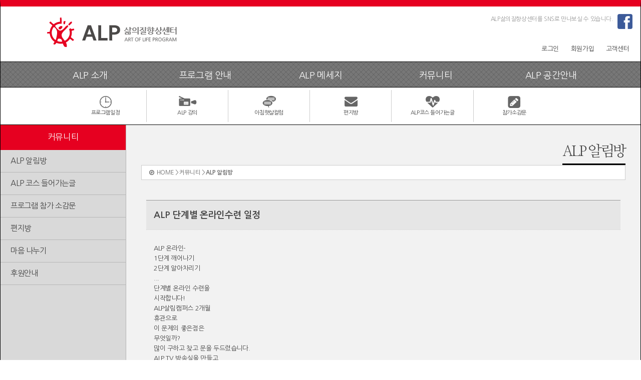

--- FILE ---
content_type: text/html
request_url: https://alp1991.com/contents/community/news.asp?mode=view&no=7684&id=notice
body_size: 7469
content:

<!DOCTYPE html>
<!--[if lt IE 7]> <html class="no-js lt-ie9 lt-ie8 lt-ie7"> <![endif]-->
<!--[if IE 7]> <html class="no-js lt-ie9 lt-ie8"> <![endif]-->
<!--[if IE 8]> <html class="no-js lt-ie9"> <![endif]-->
<!--[if gt IE 8]><!--> <html class="no-js"> <!--<![endif]-->
<head>
<meta charset="utf-8">
<meta name="naver-site-verification" content="cdb23f17f754dfe8c52390d41dfea5e328e89bc1"/>
<meta property="og:type" content="website">
<meta property="og:title" content="ALP삶의질향상센터">
<meta property="og:url" content="http://www.alp1991.com">
<meta property="og:description" content="산다는 것은 삶의질을 향상시키는 것입니다.">
<meta property="og:image" content="http://www.alp1991.com/images/thumbnail-w-1.png">
<title>ALP 삶의질향상센터</title>
<meta name="viewport" content="width=device-width">
<link href='https://fonts.googleapis.com/css?family=Oswald:400,700,300' rel='stylesheet' type='text/css'>
<link rel="stylesheet" href="/css/default.css">
<link rel="shortcut icon" href="/images/favicon.ico" type="image/x-icon">
<link rel="stylesheet" href="/css/layout.css?t=20210713">
<link rel="stylesheet" href="/css/slider.css">
<link rel="stylesheet" href="/css/mediaqueries.css?t=20210713">
<link rel="stylesheet" href="https://maxcdn.bootstrapcdn.com/font-awesome/4.5.0/css/font-awesome.min.css">

<script src="https://code.jquery.com/jquery-latest.min.js"></script>
<script src="/js/vendor/modernizr.custom.min.js"></script>
<script src="/js/vendor/jquery-ui-1.10.3.custom.min.js"></script>
<script src="/js/jquery.dotdotdot.min.js"></script>
<script src="//cdn.poesis.kr/post/popup.min.js"></script>
<script src="/js/main.js"></script>
<script src="/js/common.js"></script>
<script src="/js/ajax.js"></script>


<script type="text/javascript">
	<!--
	var PopLayer = {
		nowLayer : "",
		openLayer : "",
		Xpos : "",
		Ypos : "",
		Action : function(strAnchor, strLayer){
			this.nowLayer = strLayer;
			if(this.openLayer != ""){
				var objOpenLayer = document.getElementById(this.openLayer);
				objOpenLayer.style.display = "none";
				this.openLayer = "";
			}
			this.openLayer = strLayer;
			try{
				strAnchor.onmouseup = PopLayer.Open;
			} catch(e) {}
		},
		Open : function(e){
			if(document.all){
				this.Xpos = event.clientX;
				this.Ypos = event.clientY;
			} else {
				this.Xpos = e.clientX;
				this.Ypos = e.clientY;
			}
			var objNowLayer = document.getElementById(PopLayer.nowLayer);

			objNowLayer.style.left = document.body.scrollLeft + (this.Xpos-200) + "px";
			objNowLayer.style.top = document.body.scrollTop + this.Ypos + "px";
			objNowLayer.style.display = "block";
		},
		Close : function(){
			this.openLayer = "";
			var objNowLayer = document.getElementById(PopLayer.nowLayer);
			objNowLayer.style.display = "none";
		}
	}
	//-->
	</script>


<script type="text/javascript" language="javascript">
			$(function() {
				$('#dot1').dotdotdot();
				$('#dot2').dotdotdot();
				$('#dot3').dotdotdot();
				$('#dot4').dotdotdot();
				$('#dot5').dotdotdot();
				$('#dot6').dotdotdot();
				$('#dot7').dotdotdot({
					after: 'a.more'
				});
				$('#dot8').dotdotdot({
					watch: 'window'
				});
				$('#dot9 .pathname').each(function() {
					var path = $(this).html().split( '/' );
					if ( path.length > 1 ) {
						var name = path.pop();
						$(this).html( path.join( '/' ) + '<span class="filename">/' + name + '</span>' );
						$(this).dotdotdot({
							after: '.filename',
							wrap: 'letter'
						});						
					}
				});
			});
		</script>
		<!-- 리포트2.0 로그분석코드 시작 -->
<script type="text/javascript">
var JsHost = (("https:" == document.location.protocol) ? "https://" : "http://");
var uname = escape('alp');
document.write(unescape("%3Cscript id='log_script' src='" + JsHost + "habiramsr.weblog.cafe24.com/weblog.js?uid=habiramsr&uname="+uname+"' type='text/javascript'%3E%3C/script%3E"));
</script>
<!-- 리포트2.0  로그분석코드 완료 -->
</head>

<body>

<div style="display:none;">
	<span id="bgLoding"></span>
</div>


<!--[if lt IE 10]>
<div id="broupdate">
[알림] 삶을 예술로 가꾸는 사람들은 Internet Explorer 10 (IE10) 이상 환경에 최적화되어 있습니다.<br />Internet Explorer를 <a href="http://windows.microsoft.com/ko-kr/internet-explorer/download-ie">업그레이드</a> 하시거나 <a href="http://browsehappy.com/"> 다른 웹 브라우져</a>를 설치하시기 바랍니다.</div>
<![endif]-->

<input type="button" onClick="showAndroidToast('Hello Android!')" style="display:none;">

<script type="text/javascript">
    function showAndroidToast(toast) {
        callAndroidScript.showToast(toast);
    }
</script>

<script type="text/javascript" src="/board/common.js"></script>



<div id="wrap">
<div id="top_menu_mobile">
    <ul>
	  
		<li><a href="https://alp1991.com:40035/member/login.asp">로그인</a></li>
	  <li><a href="https://alp1991.com:40035/member/join.asp">회원가입</a></li>

	  <li><a href="http://alp1991.com/contents/cs/oto.asp">고객센터</a></li>
	  <!-- li><a href="http://219.254.35.76/?doc=habiram/login.php" target="_blank">이전홈페이지</a></li -->

	</ul>
	<div class="clear">	</div>
  </div>
  <div id="header">
    <div id="logo">
		<!-- a href="/"><img src="/images/logo.png" title="" alt="삶을예술로가꾸는사람들 홈"></a -->
		<a href="/"><img src="/images/logo_new.png" title="" alt="삶을예술로가꾸는사람들 홈"></a>
	</div>
	<div id="menu_m_icon"><img src="/images/menu_m_icon.jpg" title="" alt=""></div>
	<div id="head_right">
	  <div  id="sns_text_mobile">ALP삶의질향상센터를 SNS로 만나보실 수 있습니다.</div>
	<ul id="sns_icon">
	  <li><span  id="sns_text">ALP삶의질향상센터를 SNS로 만나보실 수 있습니다.</a></li>
	<!--  <li><a href="http://blog.naver.com/habirammgt" target="_blank"><img src="/images/sns_icon4.png" title="" alt="블로그"></a></li>
	  <li><a href="http://band.us/#!/band/12668973" target="_blank"><img src="/images/sns_icon1.png" title="" alt="네이버밴드"></a></li> -->
  	  <!--<li><a href="https://story.kakao.com/ch/habiram/jQmVPuB73X0" target="_blank"><img src="/images/sns_icon2.png" title="" alt="카카오스토리"></a></li>
	  <li><a href="https://story.kakao.com/ch/habiramsr" target="_blank"><img src="/images/sns_icon3.png" title="" alt="스토리체널"></a></li>
	  <li><a href="http://twitter.com/habiram" target="_blank"><img src="/images/sns_icon5.png" title="" alt="트위터"></a></li> -->
	  <li><a href="https://www.facebook.com/artoflifeprogram" target="_blank"><img src="/images/sns_icon6.png" title="" alt="페이스북"></a></li>
	  
	</ul>
	<ul id="top_menu">
	  
		<li><a href="https://alp1991.com:40035/member/login.asp">로그인</a></li>
	  <li><a href="https://alp1991.com:40035/member/join.asp">회원가입</a></li>

	  <li><a href="http://alp1991.com/contents/cs/oto.asp">고객센터</a></li>
	  <!-- li><a href="http://219.254.35.76/?doc=habiram/login.php" target="_blank">이전홈페이지</a></li -->

	</ul>
	</div>
	<div class="clear"></div>
  </div>
<!--메뉴-->
<div id="navi_wrap">
	<div id="navi">
	  <ul>
	    <li>ALP  소개</li>
		<li>프로그램 안내</li>
		
		<li>ALP 메세지</li>
		<li>커뮤니티</li>
                            <li>ALP 공간안내</li>
		<!--<li>ALP 후원</li>-->
	  </ul>
	</div>

	<!--메뉴토글-->
	<div id="navi_toggle">
	<div id="navi_sub">
	
	  <ul class="navi_sub">
	    <li class="sub_tit">ALP소개</li>
		<li onclick="location.href='/contents/info/info.asp'">ALP 소개</li>
		<li onclick="location.href='/contents/info/history.asp'">ALP 연혁</li>
		<!-- li onclick="location.href='/contents/info/press.asp'">언론보도</li -->
		<!--<li onclick="location.href='/contents/info/center.asp'">서울ALP센터 소개</li>-->
		<!-- li onclick="location.href='/contents/info/part.asp'">지부산하단체</li -->
		<li onclick="location.href='/contents/info/director.asp'">원장 소개</li>
		<li onclick="location.href='/contents/info/staff.asp'">스태프 소개</li>
		
		<li onclick="location.href='/contents/info/book.asp'">금산지구별그림책마을 소개</li>
		<li onclick="location.href='/contents/info/location.asp'">찾아오시는길</li>
	  </ul>
	  <ul class="navi_sub">
	    <li class="sub_tit">프로그램 안내</li>
		<li onclick="location.href='/contents/program/spirit.asp'">ALP코스 5단계</li>
                            <li onclick="location.href='/contents/program/leader.asp'">ALP 리더쉽 코스</li>
		<li onclick="location.href='/contents/program/edu.asp'">교육</li>
		<li onclick="location.href='/contents/program/healing.asp'">힐링</li>
		<li onclick="location.href='/contents/program/culture.asp'">문화</li>
		<!--<li onclick="location.href='/contents/program/center.asp'">서울ALP센터</li>-->
		<li onclick="location.href='/contents/program/calendar_list_v.asp'">프로그램 일정</li>
	  </ul>
  
	

	  <ul class="navi_sub">
	    <li class="sub_tit">ALP 메세지</li>
		<!-- li onclick="location.href='/contents/massage/qna.asp'">ALP 영상</li -->
<li onclick="location.href='/contents/massage/movie.asp?id=movie&s_cat=&s_val='"'">아침햇살 강의(YouTube)</li>
<!--<li onclick="location.href='/contents/massage/column_youtube.asp'">아침햇살 강의</li>
		<!--<li onclick="location.href='/contents/massage/column_youtube.asp'">아침햇살 강의</li>
<li onclick="location.href='https://www.youtube.com/@ALP1991'">아침햇살 강의</li>-->
	<!--	<li onclick="location.href='/contents/massage/column.asp'">아침햇살 칼럼</li> -->
                            <li onclick="location.href='/contents/community/special08.asp'">아침햇살 칼럼</li>
		<li onclick="location.href='/contents/massage/book.asp'">아침햇살 도서</li>
<li onclick="location.href='/contents/massage/column.asp'">전문위원(산파)칼럼</li>
	<!--	<li onclick="location.href='/contents/community/special08.asp'">ALP이야기</li> -->
		<!--<li onclick="location.href='/contents/massage/gallary.asp'">ALP 사진</li>-->

			
	<!--<li onclick="location.href='/contents/massage/voice.asp'">음성강의</li>-->
		

	  </ul>

	  <ul class="navi_sub">
	    <li class="sub_tit">커뮤니티</li>
		<li onclick="location.href='/contents/community/news.asp'">ALP 알림방</li>
		<li onclick="location.href='/contents/community/open.asp'">ALP 코스 들어가는글</li>
		<li onclick="location.href='/contents/community/post.asp'">프로그램 참가 소감문</li>
		<li onclick="location.href='/contents/community/letter.asp'">편지방</li>
		<li onclick="location.href='/contents/community/heart.asp'">마음 나누기</li>
		



		
		<!--<li onclick="location.href='/contents/community/special08.asp'">조양단방</li>-->
		<!--<li onclick="location.href='/contents/community/alumni.asp'">기수별 나눔방</li>-->
		<!--<li onclick="location.href='/contents/community/activity.asp'">활동 현황표</li>-->
		<!--<li onclick="location.href='/contents/community/reunion.asp'">동문회방</li>-->
		<!--<li onclick="location.href='/contents/sponsor/info.asp'">후원안내</li>-->
<li onclick="'">후원안내</li>
	  </ul>
  <ul class="navi_sub">
	    <li class="sub_tit">ALP 공간안내</li>
        <li onclick="location.href='/contents/space/space.asp'">ALP삶의질향상센터 조감도</li>
		<li onclick="location.href='/contents/space/village.asp'">살림의 집</li>
		<li onclick="location.href='/contents/space/hole.asp'">평화의집</li>
		<li onclick="location.href='/contents/space/hole2.asp'">합창의집</li>
		<!-- li onclick="location.href='/contents/space/red_s.asp'">레드스쿨</li -->
		<li onclick="location.href='/contents/space/park.asp'">동산</li>
		<li onclick="location.href='/contents/space/square.asp'">조양서원/견문헌</li>
                           <li onclick="location.href='/contents/space/square21.asp'">긍구당</li>
		<li onclick="location.href='/contents/space/square2.asp'">조양각</li>
		<!-- li onclick="location.href='/contents/space/book.asp'">금산지구별그림책마을</li -->
		<li onclick="location.href='/contents/space/way.asp'">책읽는메타길</li>
		<li onclick="location.href='/contents/space/square3.asp'">서유당</li>
		<li onclick="location.href='/contents/space/gate.asp'">살림대문</li>
		<li onclick="location.href='/contents/space/labyrinth.asp'">레버린스</li>
		<li onclick="location.href='/contents/space/aha.asp'">아하정원</li>
		<!--<li onclick="location.href='/contents/space/ex.asp'">설치작품</li>-->
		

		
		
		
		
		
		
	  </ul>
	  <div class="clear"></div>
	  
	</div>  

<div id="sub_menu_close"><span>메뉴닫기</span></div>
	
	</div>
  </div>
<!--메뉴 끝-->

<!-- 바로가기 아이콘-->
<div id="contents_quick">
<div id="quick">
    <ul>
	  <li><a href="/contents/program/calendar_list_v.asp" class="rollover"><img src="/images/icon1_1.png" title="" alt="" ><img src="/images/icon1_2.png" title="" alt="" class="over"><br /><span class="text-pc">프로그램일정</span><span class="text-mobile">일정</span></a></li>
		<!--<li><a href="/contents/program/calendar_list_v.asp" class="rollover"><img src="/images/icon1_1.png" title="" alt="" ><img src="/images/icon1_2.png" title="" alt="" class="over"><br /><span class="text-pc">프로그램일정</span><span class="text-mobile">일정</span></a></li>-->
	  <!--<li><a href="/contents/community/gallary.asp" class="rollover"><img src="/images/icon8_1.png" title="" alt="" ><img src="/images/icon8_2.png" title="" alt="" class="over"><br /><span class="text-pc">ALP 갤러리</span><span class="text-mobile">갤러리</span></a></li>-->
	  <li><a href='/contents/massage/movie.asp?id=movie' class="rollover"><img src="/images/icon2_1.png" title="" alt="" ><img src="/images/icon2_2.png" title="" alt="" class="over"><br /><span class="text-pc">ALP 강의</span><span class="text-mobile">강의</span></a></li>
	  <!--<li><a href="/contents/massage/voice.asp" class="rollover"><img src="/images/icon3_1.png" title="" alt="" ><img src="/images/icon3_2.png" title="" alt="" class="over"><br />음성강의</a></li>-->
	  <li><a href="/contents/community/special08.asp" class="rollover"><img src="/images/icon4_1.png" title="" alt="" ><img src="/images/icon4_2.png" title="" alt="" class="over"><br /><span class="text-pc">아침햇살컬럼</span><span class="text-mobile">아침햇살컬럼</span></a></li>
	  <li><a href="/contents/community/letter.asp" class="rollover"><img src="/images/icon5_1.png" title="" alt="" ><img src="/images/icon5_2.png" title="" alt="" class="over"><br /><span class="text-pc">편지방</span><span class="text-mobile">편지방</span></a></li>
	  <li><a href="/contents/community/open.asp" class="rollover"><img src="/images/icon6_1.png" title="" alt="" ><img src="/images/icon6_2.png" title="" alt="" class="over"><br />ALP코스 들어가는글</a></li>
	  <li><a href="/contents/community/post.asp" class="rollover"><img src="/images/icon7_1.png" title="" alt="" ><img src="/images/icon7_2.png" title="" alt="" class="over"><br /><span class="text-pc">참가소감문</span><span class="text-mobile">소감문</span></a></li>
	  
	  
	</ul>
	<div class="clear">	</div>
  </div>
</div>
<!-- 바로가기 아이콘 끝-->

<!-- 본문-->
<div id="contents_wrap">

   <div id="left_menu">
    <div id="left_menu_tit">커뮤니티</div>
    <ul>
		<li class="sub_tit">커뮤니티</li>
		<li onclick="location.href='/contents/community/news.asp'">ALP 알림방</li>
		<li onclick="location.href='/contents/community/open.asp'">ALP 코스 들어가는글</li>
		<li onclick="location.href='/contents/community/post.asp'">프로그램 참가 소감문</li>
		<li onclick="location.href='/contents/community/letter.asp'">편지방</li>
		<li onclick="location.href='/contents/community/heart.asp'">마음 나누기</li>
		



		
		<!--<li onclick="location.href='/contents/community/special08.asp'">조양단방</li>-->
		<!--<li onclick="location.href='/contents/community/alumni.asp'">기수별 나눔방</li>-->
		<!--<li onclick="location.href='/contents/community/activity.asp'">활동 현황표</li>-->
		<!--<li onclick="location.href='/contents/community/reunion.asp'">동문회방</li>-->
		<!--<li onclick="location.href='/contents/sponsor/info.asp'">후원안내</li>-->
<li onclick="'">후원안내</li>
	</ul>
  </div>

  <div id="contents_box">
    <div id="title">
	  <div id="tit">ALP 알림방</div>
	  <div class="clear"></div>
	  <div id="location">	<i class="fa fa-compass"></i>&nbsp; HOME > 커뮤니티 > <strong>ALP 알림방</strong></div>
	  </div>
	<!-- 콘텐츠 시작-->
	<div id="content">


	<table class="table_con_view">
	  <tr>
	    <th>ALP 단계별 온라인수련 일정</th>
	  </tr>
	  
	  <tr>
	    <td>
		<p class="file"></p>
		<p>ALP 온라인-<br />
1단계 깨어나기<br />
2단계 알아차리기<br />
...<br />
단계별 온라인 수련을<br />
시작합니다!</p>

<p>ALP살림캠퍼스 2개월<br />
휴관으로<br />
이 문제의 좋은점은<br />
무엇일까?<br />
많이 구하고 찾고 문을 두드렸습니다.<br />
ALP TV 방송실을 만들고<br />
ALP 단계별 온라인<br />
수련을 시작합니다.</p>

<p>가족과 이웃을 추천하여<br />
주셔요.<br />
도반님들은<br />
더깨어나기, 더알아차리<br />
수련을 하실 수 있습니다.<br />
치유와 회복이 일어나는<br />
ALP수련장으로<br />
열어갑니다.<br />
사랑합니다~</p>

<p>***<br />
ALP2단꼐 AOS 3.6<br />
알아차리기(온라인) 311기<br />
5.6(수) 밤8시~11시<br />
5.7(목) 밤8시~11시<br />
5.8(금) 밤8시~11시<br />
&nbsp;&nbsp;&nbsp; (알아차라기 30만원<br />
&nbsp;&nbsp;&nbsp;&nbsp; 더알아차리기 15만원)<br />
&nbsp;<br />
ALP1단계 AOS 4.0<br />
깨어나기(온라인) 484기<br />
5.13(수) 밤8시~11시<br />
5.14(목) 밤8시~11시<br />
5.15(금) 밤8시~11시<br />
&nbsp;&nbsp;&nbsp; (깨어나기 30만원<br />
&nbsp;&nbsp;&nbsp; 더깨어나기 15만원)</p>

<p>문의 010-9681-1185<br />
ALP상담목사 예인</p>

        <p class="add">작성자 : ALP센터  |  작성일: 2020-04-19   |  조회수: 6583</p>
	    <p>

<div id="s_icon">
	    <ul>
		  <li><img src="/images/s_icon0.png" title="" alt="" height="5px"> 공유하기 &nbsp;&nbsp;</li>
		  
		  <li><a href="javascript:sendSns('facebook','http://alp1991.com/contents/community/news.asp?mode=view&no=7684&id=notice','');"><img src="/images/s_icon2.png" title="" alt="페이스북"></a></li>
		  <!--<li><a href=""><img src="/images/s_icon6.png" title="인스타그램" alt=""></a></li>
		  <li><a href="javascript:sendSns('twitter','http://alp1991.com/contents/community/news.asp?mode=view&no=7684&id=notice','');"><img src="/images/s_icon3.png" title="" alt="트위터"></a></li>
		  <li><a href="javascript:sendSns('kakaostory','http://alp1991.com/contents/community/news.asp?mode=view&no=7684&id=notice','');"><img src="/images/s_icon1.png" title="" alt="카카오스토리"></a></li>
		  <li class="sns_icon_mobile"><a href="javascript:sendSns('band','http://alp1991.com/contents/community/news.asp?mode=view&no=7684&id=notice','');"><img src="/images/s_icon4.png" title="" alt="네이버밴드"></a></li>
		 <li class="sns_icon_mobile"><img src="/images/s_icon5.png" title="" alt="카카오톡"></li>-->
		</ul>
	  </div>
<div class="clear"></div></p>
        </td>
	  </tr>
	  
	</table>

	<!-- btn -->
		<ul id="border_btn">



	
		
		
	  <li class="left gray" onclick="location.href='news.asp?id=notice&s_cat=&s_val='"><i class="fa fa-list fa-fw"></i> 목록</li>


	</ul>

		<form name="theForm" method="post">
			<input type="hidden" name="id" value="notice">
			<input type="hidden" name="no" value="7684">
			<input type="hidden" name="ref" value="/contents/community/news.asp">
			<input type="hidden" name="query" value="id=notice&s_cat=&s_val=">
			<input type="hidden" name="b_gid" value="7451">
			<input type="hidden" name="b_depth" value="1">
			<input type="hidden" name="b_thread" value="1">
			<input type="hidden" name="t_mode" value="">
		</form>

<script>
$(document).ready(function(){
	$(".js-push-btn").click(function(){
		var f = $("form[name=theForm]")
		var id = f.find("input[name=id]").val()
		var no = f.find("input[name=no]").val()

		if(confirm("PUSH를 발송 하시겠습니까?")){
			f.attr("action", "/app/board_exec.asp")

			f.submit()
		}
	})
})
</script><div style="clear:both;">

</div>
	<div class="clear">	</div>
	<!-- btn end -->

<br /><br /><br />



	
	</div>
	<!-- 콘텐츠 끝-->
  </div>

  <div class="clear"></div>
</div>
<!-- 본문 끝-->

<!-- copy-->
  <div id="footer_wrap">

  <div id="footer">
    <div id="footer_logo">
		<!-- img src="/images/copy_logo.png" title="" alt="" -->
		<img src="/images/copy_logo_new.png" title="" alt="">
	</div>
	<div id="footer_text">32700  충청남도 금산군 진산면 장대울길 52(지방리 243번지) <strong>전원살림마을<!--ALP 삶의질향상센터--></strong><br />
이메일: alp1991@naver.com / 전화: 041)753-6567 / 팩스: 041)753-3475 / 계좌: 농협 351-0632-5406-33 (전원살림마을)<br />
		사업자명 : 전원살림마을<!--삶을예술로가꾸는사람들--> / 대표자명 : 장길섭 / 사업자등록번호 : 305-82-84459<!--305-31-48261--></div>

	<div class="clear">	</div>
  </div>
  </div>

<iframe name="hiddenFrame" frameborder="0" width="0" height="0"></iframe>

<!-- copy 끝-->
</div>


</body>
</html>

--- FILE ---
content_type: text/css
request_url: https://alp1991.com/css/default.css
body_size: 623
content:
/* Reset CSS  */
@import url(https://fonts.googleapis.com/earlyaccess/nanumgothic.css);
@import url(https://fonts.googleapis.com/earlyaccess/nanummyeongjo.css );
@import url(https://fonts.googleapis.com/css?family=Oswald:700,400,300);
* { margin:0; padding:0; border:0; outline:0;  line-height:160%;}

article, aside, details, figcaption, figure, footer, header, hgroup, menu, nav, section { display:block; }
ul, ol, dl {list-style:none; }
img, video { max-width:100%; border:0; vertical-align:top; }
a {vertical-align:top; text-decoration:none; color:#444444; }
a:hover{color:#000000; font-weight:bold}
table { border-collapse:collapse; border-spacing:0; }
input, select, textarea {text-align:left;font-size:1.0em; color:#767676; vertical-align:middle;margin:0px;background-color:#ffffff; border:1px solid #cccccc;padding:2px}
option{padding:3px 10px}
body {font-family:'Nanum Gothic', serif, '돋움';  line-height:1.4em; font-size:0.8em;color:#444444; letter-spacing:-0.03em;background:url('/images/bg_poing1.png') repeat;height:100%;}
label { cursor:pointer; }
.blind,legend,hr,caption { display:block; overflow:hidden; position:absolute; top:0; left:-1000em; }
i,em,address { font-style:normal; font-weight:normal; }



--- FILE ---
content_type: text/css
request_url: https://alp1991.com/css/layout.css?t=20210713
body_size: 8230
content:
#broupdate{width:800px; margin:0 auto; background-color:yellow; text-align:center; padding:50px}
#broupdate a{color:red}

/*  Layout*/

#wrap {width:1300px; margin:0px auto;height:100%;min-height:100%;position:relative;background-color:#ffffff; border-top:13px solid #e60020; border-left:1px solid #000000; border-right:1px solid #000000;box-sizing:border-box;}
  #header{width:98%; margin:0px auto;padding:15px 0;}
    #logo{float:left; margin-left:80px;}
    #head_right{float:right;text-align:right}
	#sns_icon{margin-bottom:30px;}
	#sns_icon li{display:inline;padding:3px;}
	#sns_icon li img{width:30px}
	#sns_icon li img:hover{border:3px solid #cccccc;box-sizing:border-box;border-radius:7px}
	#sns_text{font-size:0.9em;color:#999999}
	#sns_text_mobile{display:none}

	#top_menu li{display:inline; padding:10px;}
	#top_menu_mobile{display:none;}

/* menu */ 
	#menu_m_icon{display:none}
  #navi_wrap{width:100%;position:relative;}
  #navi{height:50px; border-top:1px solid #000000; border-bottom:1px solid #000000; background:url('/images/bg_poing2.png') repeat;}
  #navi ul{width:90%;margin:0 auto;color:#ffffff; font-size:1.4em;margin-top:13px}
  #navi ul li{display:block;float:left; text-align:center; width:20%;cursor:pointer}
  
  #navi_toggle{width:100%; margin:0px auto 0;background:rgba(255,255,255,1);; position:absolute;display:none; z-index:100; border-bottom:1px solid #666666;color:#000000}
  #navi_sub{width:90%; margin:0 auto;padding:15px 0 }
  .navi_sub{float: left; width:20%;text-align:center}
  .navi_sub li{padding:2px 0; font-size:1.0em;cursor:pointer;}
  .navi_sub li:hover{color:#666666}
#sub_menu_close{text-align:center;background-color:#e60020; padding:3px;display:none}
#sub_menu_close span{background-color:#e60020;color:#fff;font-weight:bold;text-align:center;cursor:pointer; padding:5px 20px;}


/*  quick */  

   #quick{font-size:0.85em; width:100%; padding-bottom:5px; border-bottom:1px solid #000000; text-align:center}
  #quick ul{margin:0 auto;width:80%; margin:5px auto;box-sizing:border-box;}
  #quick li{padding:10px; display:block; float:left; text-align:center; border-left:1px solid #cccccc; width:15.96%;box-sizing:border-box}
  #quick li:nth-child(1){border-left:0px}

.none { display:none; }
/*  index */ 
  #in_contents_wrap{background-color:#eeeeee; padding:15px 10px}  
    #in_con1{float:left; width:33.333%}

		
	#in_con1 .tab-menu { width:100%; height:35px; margin-top:7px; position:relative;}
	#in_con1 .tab-menu .more-wr { position:absolute; top:10px; right:5px; cursor:pointer; }
	#in_con1 .tab-menu .menu-wr .tab {float:left; padding:2px 15px; background:#fff; color:#444; border:1px solid #ccc; font-size:14px; cursor:pointer;}
	#in_con1 .tab-menu .menu-wr .tab.on { background:#333; color:#fff;  }
	#in_con1 .tab-menu .menu-wr .tab.t1 {border-radius:5px 0 0 5px;}
	#in_con1 .tab-menu .menu-wr .tab.t2 {border-radius:0 5px 5px 0;}


	.incon_board{border-radius:5px; background-color:#ffffff; border:1px solid #cccccc;padding:15px; margin-bottom:5px}
	.incon_board h2{margin-top:10px; font-size:1.3em}
	  .incon_tit{border-radius:5px; background-color:#666666; color:#ffffff; padding:3px 10px; font-size:0.5em;display:block; float:left}
	  .incon_data{font-size:0.45em; display:block; float:left;padding:3px 0 0 5px; font-weight:normal}
	  .incon_board_protit{color:#0099cc}
	#in_con2{float:left; width:33.333%}
	.incon_pro{padding:10px 30px}
	  .incon2_tit{border-radius:5px; background-color:#e60020; color:#ffffff; padding:3px 10px; font-size:0.5em;display:block; float:left}
	  .incon_pro h2{font-size:1em; margin-top:10px;}
	  .incon_pro p{padding:10px 10px 20px; border-bottom:1px solid #cccccc; }
	  .incon_pro strong{color:#e60020}
	#in_con3{float:left; width:33.333%}
	.incon_mov{border-radius:5px; background-color:#ffffff; border:1px solid #cccccc;padding:17px; margin-bottom:12px}
	.incon_mov h2{margin:10px 0; font-size:1em;line-height:130%}
	  .incon_movie{float:left; width:60%;box-sizing:border-box}
	  .incon_movie_text{float:left; width:38%;margin:2% 0 0% 2%;box-sizing:border-box}
  .incon_movie1{float:left; width:100%;box-sizing:border-box}
	  .incon_movie_text1{float:left; width:100%;margin:2% 0 0% 2%;box-sizing:border-box}
	  .incon_data2{font-size:0.8em; color:#999999}
	  .embed-container {position: relative; padding-bottom: 56.25%; height: 0; overflow: hidden; max-width: 100%; } 
	  .embed-container iframe, .embed-container object, .embed-container embed { position: absolute; top: 0; left: 0; width: 100%; height: 100%; }



/*  
contents_layout 
*/  

  #contents_wrap{background:url('/images/contents/bg.jpg') repeat-y;}
  /* left_menu */
  #left_menu{float:left;}
  #left_menu ul{width:250px;}
  #left_menu_tit{background-color:#e60020; color:#ffffff; text-align:center;height:50px; font-size:1.3em;line-height:3em}
  #left_menu_tit_my{background-color:#957f58;color:#ffffff; text-align:center;height:50px; font-size:1.3em;line-height:3em}
  #left_menu_tit_cs{background-color:#333333;color:#ffffff; text-align:center;height:50px; font-size:1.3em;line-height:3em}
  #left_menu li{padding:10px 20px; border-bottom:1px solid #b6b6b6;cursor:pointer; font-size:1.2em}
  #left_menu li:hover{background-color:#ffffff; color:#000000;font-weight:bold}

   #left_menu ul ul.left_menu_sub{width:200px;display:none}
   #left_menu ul ul.left_menu_sub li{border:0px; border-top:1px dotted #cccccc; padding:5px 15px;font-size:0.75em;color:#333333}
   #left_menu ul ul.left_menu_sub li:hover{background-color:#e6e6e6}
    #left_menu ul ul.side_sub{padding:0px;margin:0px; background-color:#444444;display:none;clear:both;}

   #left_menu_sub_mobile{position:absolute;display:none; top:50px; left:10px; background-color:#000000; opacity:0.8;padding:15px; color:#cccccc}
  #left_menu_sub_mobile li{cursor:pointer}
   #left_menu_sub_mobile li:hover{color:#ffffff}



   #menu_m_sub_icon{display:none;}

   #m_popup{display:none}
  #popup{border:1px solid #cccccc;z-index:10000}
  #popup_close{padding:10px; background-color:#999999; color:#ffffff}
  #popup_close .right{cursor:pointer}

  /* contents_box */
  #contents_box{margin-left:250px;overflow:auto; border-left:1px solid #b6b6b6;background-color:#f2f2f2; padding:30px;}
  #title{width:100%;position:relative;}
    #tit{float:right; border-bottom:3px solid #000000; font-size:2.3em;font-family: 'Nanum Myeongjo', serif; letter-spacing:-0.1em}
	#location{border:1px solid #cccccc; background-color:#ffffff; color:#666666;padding:5px 15px;font-size:0.9em}
	#content{padding:30px 10px 0;}
	#s_icon{padding:20px 0 0; float:right;}
	#s_icon li{display:block;float:left; padding:3px;}
	#s_icon li img{height:25px}
	#s_icon .sns_icon_mobile{display:none}

	#con_history{}
	#con_history span{display:block; float:left;padding:10px 0 10px}
	#con_history span:nth-child(1){font-weight:bold; width:70px; border:1px solid #f2f2f2; line-height:1.0em;}
	#con_history span:nth-child(2){font-weight:bold;border-top:1px dotted #cccccc;width:70px; color:#ff6600}
	#con_history span:nth-child(3){font-weight:bold;border-top:1px dotted #cccccc;width:50%}
	#con_history li{clear:both; ; width:100%}

	#vision_box{margin:0 auto 20px;}
	#vision_box li{display:block; float:left; padding:5px 20px; ;border-radius:33px; margin: 0.1%; box-sizing:border-box; text-align:center; border:2px solid #e60020; margin:3px}

	.profile_img{float:left; padding-right:30px}
	.profile_text{float:left;}
	.profile_name{font-size:1.6em;;font-family: 'Nanum Myeongjo', serif;}

	.red_s{width:80%; margin:-100px -100px 0 200px}
	.red_s_img{width:200px;}
	.space_text{border-left:7px solid #e11921; padding-left:10px; margin:20px 0}

	#part_info{border-radius:10px; background-color:#ffffff; border:1px solid #cccccc; font-size:1.2em; padding:15px}
	.part_text_p{padding:20px 0 0 20px;}
	.part_text_p2{padding:0px 0 0 40px;}
	.part_text_p3{padding:0px 0 0px 40px;font-weight:bold}
	.part_text_p4{padding:0px 0 20px 50px;}
	.part_pro{color:#e60020; font-size:1.1em; font-weight:bold}
	.part_title{font-size:1.3em; font-weight:bold; color:#e60020}

	/* program */
	.program_box{border-radius:5px; background-color:#ffffff; padding:25px;border-left:1px solid #cccccc;border-right:1px solid #cccccc;border-top:1px solid #999999;border-bottom:2px solid #999999;margin-bottom:8px}
	.program_box h3{font-size:1.5em;color:#e60020; padding-bottom:5px}
	.program_box p{padding:10px 0 10px 25px; border-top:1px dotted #cccccc}
	.program_box ul{padding:10px 0 0px 25px;}
	.program_box li{display:block;float:left; background-color:#333333; padding:5px 15px; border-radius:5px; color:#ffffff; cursor:pointer;margin:0 8px 8px 0}
	.program_box li:hover{background-color:#e60020}
	.program_center{color:#8a7e1a; font-weight:bold}
	.program_center2{font-size:0.8em;color:#8a7e1a; font-weight:bold}

	#tab_box{margin-bottom:20px}
	#tab_box li{display:block; float:left;border:1px solid #cccccc; padding:5px 5px;background-color:#ffffff; width:20.0%;border-radius:33px; margin: 0.0%; box-sizing:border-box; text-align:center; color:#999999;cursor:pointer}
	#tab_box li:hover{background-color:#666666; color:#ffffff;border:1px solid #666666}
	#tab_box .open{background-color:#e60020; color:#ffffff;border:1px solid #e60020;}

	#tab_box3 ul{}
	#tab_box3 li{display:block; float:left;border:1px solid #cccccc; padding:5px 10px;background-color:#ffffff; border-radius:33px; margin: 0.2%; box-sizing:border-box; text-align:center; color:#999999;cursor:pointer}
	#tab_box3 li:hover{background-color:#666666; color:#ffffff;border:1px solid #666666;}
	#tab_box3 .open{background-color:#e60020; color:#ffffff;border:1px solid #e60020;}

    .tab_contents{margin:15px 10px;}
	#tab_box2 li{display:block; float:left;border:1px solid #cccccc; padding:5px 10px;background-color:#ffffff; border-radius:20px; margin: 0.1%; box-sizing:border-box; text-align:center; color:#999999; cursor:pointer;margin-top:25px}
	#tab_box2 li:hover{background-color:#666666; color:#ffffff;border:1px solid #666666;}
	#tab_box2 .open{background-color:#333333; color:#ffffff; border:0px;border:1px solid #333333}

	#tab_box4{margin-bottom:20px}
	#tab_box4 li{display:block; float:left;border:1px solid #cccccc; padding:5px 10px;background-color:#ffffff; width:33%;border-radius:33px; margin: 0.1%; box-sizing:border-box; text-align:center; color:#999999;cursor:pointer}
	#tab_box4 li:hover{background-color:#666666; color:#ffffff;border:1px solid #666666}
	#tab_box4 .open{background-color:#e60020; color:#ffffff;border:1px solid #e60020;}

	#pro_info{font-size:1.5em; padding:30px 0; text-align:center; font-weight:bold; color:#000; }
	#pro_dtail{background-color:#ffffff; padding:20px; border: 7px solid rgba(153, 153, 153, .8);  font-size:1.2em}
	#pro_dtail p{padding-bottom:5px; line-height:1.2em}
	#pro_dtail a{color:#0099cc; font-weight:bold; text-decoration:underline}
	
	#pro_date{border:1px solid #e60020;border-top:2px solid #e60020;background-color:#ffffff}
	#pro_date_h3{font-size:1.3em; color:#e60020;  padding:30px 0 10px}
	.btn_close{border-radius:5px; background-color:#999999; color:#ffffff; text-align:center; padding:3px 10px; line-height:120%;}
	.btn_open{border-radius:5px; background-color:#8a7e1a; color:#ffffff;text-align:center; padding:3px 10px; line-height:120%; cursor:pointer}
	 .btn_open:hover{background-color:#605607}

	#pro_date ul{border-bottom:1px dotted #999999; overflow:auto; padding:5px}
	#pro_date ul:hover{background-color:#ffffff}
	#pro_date ul li{float:left; padding:0px 3%;border:0px;}
	#pro_date ul li:nth-child(1){font-weight:bold; color:#e60020; width:20%; text-align:Center}
	#pro_date ul li:nth-child(3){float:right}
	.pro_tit{color:#8a7e1a; font-weight:bold}
	.pro_text{}
	.pro_ect{display:block; padding-left:63px}
	.pro_orange{color:#ff6600; font-weight:bold}

	 #post_date{border-top:1px solid #999999;margin:15px 0; }
	#post_date ul{border-bottom:1px dotted #999999; overflow:auto; padding:5px}
	#post_date ul:hover{background-color:#ffffff}
	#post_date li{float:left; padding:0px 3%;border:0px;text-align:center}
	#post_date li:nth-child(1){font-weight:bold; color:#0066cc;}
	#post_date li:nth-child(2){text-align:left}
	#post_date li:nth-child(3){color:#666666;float:right}
	#post_date li:nth-child(4){float:right;color:#999999;}

	#cs_box{margin:20px 0; padding:20px; background-color:#ffffff; border:1px solid #cccccc;}
	#cs_box i{color:#95c11f;}
	.cs_money1{float:left;font-size:1.4em; font-family: 'Oswald', sans-serif; font-weight:700;text-align:center;padding-right:20px}
	.cs_money2{font-size:1.2em;float:left;padding:2px}
	.cs_box_phone{float:left;font-size:1.3em; text-align:center;padding-top:5px}
	.cs_box_text{padding:0 20px;float:left;}
	.cs_box_btn{float:left;padding:5px 0 0 11px }

	#regist_box{padding:20px; border:5px solid #cccccc; background-color:#ffffff; text-align:center; margin:15px 0}

	.staff_img{float:left; width:30%; padding-left:20px; box-sizing:border-box}
	.staff_img img{border:5px solid #ffffff; margin:20px  0 10px}
	.staff_text{float:right;width:65%; padding-top:20px}
	.staff00_text{float:right;width:70%; padding-top:20px}
	



/* ��ư���� */
.cs_btn{border-radius:5px; background-color:#95c11f; text-align:center; padding:6px 10px; cursor:pointer; color:#000000; font-weight:bold}
.cs_btn:hover{background-color:#6d9406;color:#ffffff;}

.btn_close{border-radius:5px; background-color:#999999; color:#ffffff; text-align:center; padding:3px 10px; line-height:120%;}
.btn_open{border-radius:5px; background-color:#8a7e1a; color:#ffffff;text-align:center; padding:3px 10px; line-height:120%; cursor:pointer}
.btn_open:hover{background-color:#e60020}

.btn_open2{border-radius:5px; background-color:#e60020; color:#ffffff;text-align:center; padding:3px 10px; line-height:120%; cursor:pointer}
.btn_open2:hover{background-color:#c7041f}

.btn_regist{margin:0 auto; width:250px; border-radius:5px; background-color:#e60020; color:#ffffff;text-align:center; padding:3px 10px; line-height:120%; cursor:pointer}
.btn_regist:hover{background-color:#b3041c}

/*���̺� gallery*/
.table_gallery{width:100%;margin:10px 0;}
.table_gallery li{padding:15px;border:1px solid #cccccc;vertical-align:middle; text-align:center; color:#858585; width:32.7%; box-sizing:border-box;margin:0.3%;display:block; float:left;border-radius:5px;background-color:#ffffff;}
.table_gallery .object{color:#000000; font-size:1.2em; text-align:left}
.table_gallery .date{text-align:right}
.table_gallery img{height:250px}
.table_gallery li{height:350px}

/*���̺� book*/
.table_book{width:100%;margin:10px 0;}
.table_book li{padding:15px;border:1px solid #cccccc;vertical-align:middle;  color:#858585; width:24.4%; box-sizing:border-box;margin:0.3%;display:block; float:left;border-radius:5px;background-color:#ffffff; height:400px}
.table_book .img{text-align:center; padding-bottom:10px}
.table_book .img img{ width:180px; height:230px;}
.table_book .object{color:#000000; font-size:1.2em;}
.table_book .detail{font-size:0.9em; color:#009933}

.book_left{float:left; width:48%; padding:20px;background-color:#ffffff; border:1px dotted #cccccc;box-sizing:border-box}
.book_left img{width:100%}
.book_right{float:left; width:50%;padding:20px;box-sizing:border-box}
.book_right .detail{padding:10px 20px; width:100%; box-sizing:border-box; background-color:#ffffff; border:1px dotted #cccccc;margin:10px 0;  color:#009933}


/*���̺� ����*/
.table_movie{width:100%;margin:10px 0;}
.table_movie li{padding:15px;border:1px solid #cccccc;vertical-align:middle; text-align:center; color:#858585; width:32.7%; box-sizing:border-box;margin:0.3%;display:block; float:left;border-radius:5px;background-color:#ffffff;}
.table_movie .object{color:#000000; font-size:1.2em; text-align:left; padding:5px 0}
.table_movie .date{text-align:right}

/*���̺� �Ұ���*/
.table_post{width:100%;margin-top:10px;}
.table_post td{padding:7px;border-bottom:1px dotted #cccccc;vertical-align:middle; }
.table_post .object{font-size:1.4em; color:#000000;}
.table_post .name{font-size:0.9em; margin:5px 0; color:#000000}
.table_post .cate{color:#0066cc;}
.cate{color:#0066cc;}

#post_search{padding:10px; border:1px solid #cccccc; background-color:#ffffff; }
#post_select{float:left;}

#board_search2 div{float:right;padding:3px; margin-bottom:5px}
#board_search_box{border:1px solid #cccccc;background-color:#ffffff;}
#board_search_box input{border:0px;font-size:1.0em}
#board_search2 i{cursor:pointer}

/*���̺� �⺻*/
.table_con{width:100%;margin-top:10px;border-top:1px solid #999999;}
.table_con td, .table_con th{padding:7px;border-bottom:1px dotted #cccccc;vertical-align:middle; text-align:center; color:#858585}
.table_con th{background-color:#e6e6e6;text-align:center;color:#333333}
.table_con .object{text-align:left; color:#000000;cursor:pointer}
.table_con tr:hover{background-color:#ffffff}
.table_con .no{width:50px}
.table_con .write{}
.table_con .pro_regi{width:50px}
.table_con .pro_bank{width:60px}
.table_con .w_date{width:50px}
.table_con .hit{width:50px}
.table_con .state{width:80px}
.table_con .cate{width:90px}
#board_search div{float:right;padding:3px; margin-bottom:5px}
#board_search_box{border:1px solid #cccccc;background-color:#ffffff;}
#board_search_box input{border:0px;font-size:1.0em}
#board_search i{cursor:pointer}

.table_con2{width:100%;margin-top:10px;border-top:1px solid #999999;background-color:#ffffff}
.table_con2 td, .table_con2 th{padding:7px;border-bottom:1px dotted #cccccc;vertical-align:middle; text-align:center; color:#858585}
.table_con2 th{background-color:#e6e6e6;text-align:center;color:#333333}
.table_con2 td{text-align:left}

#border_btn{margin:10px 0 0 0 }
#border_btn .gray{border-radius:20px; border:1px solid #cccccc; background-color:#ffffff; padding: 5px 12px; margin-right:5px;cursor:pointer}
#border_btn .gray:hover{background-color:#666666; border:1px solid #666666; color:#ffffff;}
#border_btn .write{border-radius:20px; background-color:#8a7e1a; color:#ffffff; padding: 5px 12px; margin-right:5px;cursor:pointer}
#border_btn .write:hover{background-color:#605607; }

/* ���̺��⺻_view */
.table_con_view{width:100%;margin-top:10px;border-top:1px solid #999999;}
.table_con_view td, .table_con_view th{padding:7px 15px;border-bottom:1px dotted #cccccc;vertical-align:middle;}
.table_con_view th{background-color:#e6e6e6;text-align:left; padding:15px; font-size:1.4em}
.table_con_view .file{ text-align:right; padding-bottom:20px;}
.table_con_view .keyword{color:#339900}
.table_con_view .add{color:#666666; padding-top:20px;}
.gall_img{width:100%}




/* ���̺��⺻_write */
.table_con_write{width:100%;margin-top:10px;border-top:1px solid #999999;}
.table_con_write td, .table_con_write th{padding:7px 15px;border-bottom:1px dotted #cccccc;vertical-align:middle;}
.table_con_write th{background-color:#e6e6e6;text-align:left; padding:15px; }



#number{text-align:center;margin:0 auto;}
#number ul{margin:20px auto;box-sizing:border-box;text-align:center;display: inline-block; width:auto;}
#number li{display:block;float:left; margin:3px;}
.number_text{border-radius:20px; border:1px solid #cccccc; background-color:#ffffff; padding:3px 10px;}
.number_text:hover{background-color:#666666; border:1px solid #666666; color:#ffffff}
.number_text:hover a{color:#ffffff}
.number_text_over{border-radius:20px; border:1px solid #cccccc; background-color:#ffffff; padding:3px 10px;background-color:#cccccc; border:1px solid #cccccc;}
.number_icon{padding:3px;color:#999999}
.number_icon:hover{color:#000000}

#comment{margin:20px 0}
.table_comment{width:100%;margin-top:10px;border-top:1px solid #999999;}
.table_comment td, .table_comment th{padding:7px;border-bottom:1px dotted #cccccc;vertical-align:middle; text-align:center; color:#858585}
.table_comment th{background-color:#e6e6e6;text-align:center;color:#333333}
.table_comment .object{text-align:left; color:#000000;}
.table_comment .w_date{width:50px}
.comment_input{float:left; width:88%;box-sizing:border-box;}
.comment_btn{float:right; width:10%; height:82px; border:1px solid #cccccc; background-color:#ffffff; text-align:center; padding-top:20px;box-sizing:border-box; cursor: pointer}
.comment_btn:hover{color:#ffffff; background-color:#666666; border:1px solid #666666}

.write_file{display:block; float:left; border:1px solid #cccccc;background-color:#ffffff; padding:13px 10px 10px 10px ; margin:5px 5px 5px 0; border-radius:50px; width:30px; text-align:Center;cursor: pointer}
.write_file:hover{color:#ffffff; background-color:#666666; border:1px solid #666666}
.file_del{border:1px solid #cccccc;background-color:#ffffff;padding:3px 8px;cursor: pointer;border-radius:5px;margin:0 5px; font-size:0.8em}
.file_del:hover{color:#ffffff; background-color:#666666; border:1px solid #666666}
.file_view{}
.file_view li{float:left; margin-right:5px; text-align:Center;}
.file_view img{padding:5px}

#board_cate{margin:10px 0 20px}
#board_cate li{display:block; float:left; padding:3px 10px; margin:2px; border-radius:20px; border:1px solid #cccccc; background-color:#ffffff; cursor:pointer}
#board_cate li:hover{border:1px solid #666666; background-color:#666666; color:#ffffff}
#board_cate .open{border:1px solid #e60020; background-color:#e60020; color:#ffffff}

.input_btn{cursor:pointer}
.input_btn:hover{background-color:#666666; border:1px solid #666666; color:#ffffff}





/* ���α׷� ��������Ʈ */
#calendar_table{width:100%;margin-top:10px;border-top:1px solid #999999;;text-align:center;}
#calendar_table td, #calendar_table th{padding:7px;border-bottom:1px dotted #cccccc;vertical-align:middle}
#calendar_table th{background-color:#e6e6e6;}
#calendar_table td:nth-child(1){font-weight:bold; color:#0099cc}
#calendar_table tr:hover{background-color:#ffffff;cursor:pointer}
#calendar_table tr:nth-child(1){cursor:default;}
.cal_btn i{color:#e60020; font-size:bold; cursor:pointer}
.cal_btn i:hover{color:#9f0016}

/* ���α׷� �޷� */
#calendar2_table{width:100%;margin-top:10px;border-top:1px solid #999999;}
#calendar2_table td, #calendar2_table th{padding:7px;border-bottom:1px dotted #cccccc;border-left:1px dotted #cccccc;vertical-align:middle; width:14%}
#calendar2_table td{vertical-align:top; height:100px}
#calendar2_table th{background-color:#e6e6e6;}
#calendar2_table td:nth-child(1), #calendar2_table th:nth-child(1){color:red;border-left:0px}
#calendar2_table td:nth-child(7), #calendar2_table th:nth-child(7){color:blue;}
#calendar2_table p{padding-top:5px; line-height:1.1em; cursor:pointer;}
#layer1{display:none; position:absolute; left:0; top:0; padding:15px; background-color:#ffffff;width:150px;border:1px solid #cccccc; border-radius:5px}
.cal_num{font-size:0.8em; border-radius:10px; border:1px solid #cccccc; padding:0 5px; background-color:#ffffff}
.cal_1{color:#e60020}
.cal_1:hover{color:#c1001b}
.cal_2{color:#2b9ce7}
.cal_2:hover{color:#006ab1}
.cal_3{color:#2bc036}
.cal_3:hover{color:#018b0a}
.cal_4{color:#e65100}
.cal_4:hover{color:#af3e00}
.cal_5{color:#737373; border:0px; background-color:#f2f2f2; font-size:1.0em; cursor:pointer}
.cal_5:hover{color:#262626}
.cal_6{color:#1b703b; border:0px; background-color:#f2f2f2; font-size:1.0em; cursor:pointer}
.cal_6:hover{color:#053b19}
.cal_c1{background-color:#e60020; color:#e60020;border-radius:15px; padding:0 3px}
.cal_c2{background-color:#2b9ce7; color:#2b9ce7;border-radius:15px; padding:0 3px}
.cal_c3{background-color:#2bc036; color:#2bc036;border-radius:15px; padding:0 3px}
.cal_c4{background-color:#e65100; color:#e65100;border-radius:15px; padding:0 3px}
.cal_c5{background-color:#737373; color:#737373;border-radius:15px; padding:0 3px}
.cal_c6{background-color:#1b703b; color:#737373;border-radius:15px; padding:0 3px}
.today{background-color:#faedce}

#cal_top li{display:inline; float:left;border-radius:8px; border:1px solid #cccccc; background-color:#ffffff; padding:3px 10px; width:60px; margin:0 5px 5px 0}
#cal_top li:hover{background-color:#666666; color:#ffffff; border:1px solid #666666;}

/* ����Ŀ� */
#fund_search{background-color:#ffffff; padding:20px; border:1px solid #cccccc; margin:20px 0}
#fund_box li{border:1px dotted #cccccc; background-color:#ffffff; padding:3px; margin:0.5%; float:left; box-sizing:border-box; width:32%}
#fund_box .num{background-color:#666666; color:#ffffff;font-size:0.9em;padding:2px}
#fund_box .state{border-radius:5px; background-color:#cccccc; font-size:0.9em;padding:2px 5px}
#fund_box .state_ok{border-radius:5px; background-color:#e60020; color:#ffffff; font-size:0.9em;padding:2px 5px}
#fund_box .fill{background-color:#fdf6df}
#fund_box .empty{cursor:pointer;}
#fund_box .empty:hover{border:1px solid #cccccc}

/* ��� �� ���� ���̺� */
#table_join{margin:15px 0; border-top:1px solid #cccccc; width:100%}
#table_join th{background-color:#ebebeb; border-right:1px solid #cccccc; width:20%}
#table_join td{background-color:#ffffff;  width:80%}
#table_join tr{border-bottom:1px solid #cccccc}
#table_join th, #table_join td{padding:10px}



/*ȸ������*/
.login_txt{font-size:1.4em;line-height:2.0em}
#login_box{border:3px solid #e6e6e6;border-radius:8px; padding:5%;margin:2% auto;overflow:auto;width:60%;background-color:#ffffff}

.login_txt2{float:left;font-size:3em;font-family: 'Oswald', sans-serif;font-weight:700;margin:0px 5% 0 5%;height:60px}
.login_input{float:left;text-align:right}
.login_btn{float:left;background-color:#e60020;margin:0 0 3% 3%;width:20%; height:60px; text-align:center;color:#ffffff;font-size:1.4em;cursor:pointer;line-height:3.2em}
.login_btn:hover{color:#ffffff}
#login_sub{clear:both;padding:3%; border-top:2px dotted #e6e6e6;margin-top:15px}
#login_sub p{margin:5px;border-radius:5px;}
.logsub_txt{display:block;float:left;padding-right:15px;margin-top:6px;}
.logsub_btn{display:block;float:left;color:#ffffff; background-color:#666666;margin:1px; padding:3px 10px;cursor:pointer;}
.logsub_btn:hover{color:yellow}


#search_box{border:3px solid #e6e6e6;border-radius:8px; -moz-border-radius:8px; -webkit-border-radius:8px;padding:5%;margin:2% auto;overflow:hidden;width:70%;background-color:#ffffff}
#search_txt{float:left;margin-right:2%;border-bottom:2px dotted #e6e6e6;width:100%;padding-bottom:15px;}
  .search_txt1{font-size:2em;font-family: 'Oswald', sans-serif;font-weight:700;margin-bottom:10px}
#search_input{float:left;text-align:right;padding-top:15px;width:70%}
#search_input dl{}
#search_input dt{float:left;width:70px;padding:5px;}
#search_input dd{width:100%;text-align:left;padding:5px;}
.search_btn{float:right;background-color:#e60020;margin:15px 15px 3% 3%;width:15%; height:60px; text-align:center;color:#ffffff;font-size:1.4em;cursor:pointer; line-height:3.0em; box-sizing:border-box; border-radius:5px}
.search_btn:hover{color:#000000}

#join_txt{}
#join_step{overflow:auto;margin-bottom:20px}
#join_step li{width:28%; margin:1%;display:block;float:left;text-align:center;border:2px solid #e6e6e6;padding:1%; background-color:#ffffff}
#join_step .over{border:2px solid #339900}
.join_agree{margin-top:15px}

/* ���� */
.btn_round{border-radius:3px;}
.float_span span{float:left}
.btn_center{margin:20px auto;text-align:center}
.btn_center_basic{padding:3px 15px 6px; background-color:#999999;border:1px solid #969696;color:#ffffff; margin:2px;cursor:pointer;line-height:1.3em}
.btn_center_basic:hover{background-color:#868686}
.btn_center_basic_black{padding:3px 15px 6px; background-color:#333333;border:1px solid #969696;color:#ffffff; margin:2px;cursor:pointer;line-height:1.3em}
.btn_center_basic_black:hover{background-color:#339900}
.btn_check{float:left;width:50px;display:block;padding:2px;text-align:center; background-color:#999999;color:#ffffff margin:2px;cursor:pointer;line-height:1.3em;font-size:0.9em}
.btn_check:hover{background-color:#868686; color:#ffffff}
.btn_check a{color:#ffffff}



/* footer */
#footer_wrap{width:100%; border-top:1px solid #000000; margin-bottom:-20px}
  #footer{width:90%; margin:20px auto 0; padding:20px;box-sizing:border-box}
    #footer_logo{float:left;padding:0 20px;  }
    #footer_text{float:left; width:65%;}
    #footer_banner{float:right;width:160px;}
	#footer_mobile_banner{display:none}
  
/* �⺻ */
a.rollover img { border-width:0px; display:inline; } 
a.rollover img.over { display:none; } 
a.rollover:hover { border:0px } 
a.rollover:hover img { display:none; } 
a.rollover:hover img.over { display:inline; }
.text_out{text-indent:-9999999px;position:absolute;}

.text-mobile{display:none}

/* ��Ʈ �⺻ */
.size7{font-size:0.7em;line-height:0.7em}
.size9{font-size:0.9em;line-height:1.2em}
.size10{font-size:1.0em;}
.size11{font-size:1.1em;line-height:1.1em}
.size12{font-size:1.2em;line-height:1.2em}
.size13{font-size:1.3em;line-height:1.3em}
.size14{font-size:1.4em;line-height:1.4em}
.size16{font-size:1.6em;line-height:1.6em}
.size18{font-size:1.8em;line-height:1.8em}
.size2{font-size:2em;line-height:2em}
.size23{font-size:2.3em;line-height:2.3em}
.size26{font-size:2.6em;line-height:2.6em}
.size3{font-size:3em;line-height:3em}

.osw700{font-family: 'Oswald', sans-serif;font-weight:700;}
.osw400{font-family: 'Oswald', sans-serif;font-weight:400;}
.osw300{font-family: 'Oswald', sans-serif;font-weight:300;}

.top_margin5{margin-top:5px}
.top_margin10{margin-top:10px}
.top_margin15{margin-top:15px}
.top_margin20{margin-top:20px}

.left_padding5{padding-left:5px}
.left_padding10{padding-left:10px}
.left_padding15{padding-left:15px}
.left_padding20{padding-left:20px}
.left_padding25{padding-left:25px}
.left_padding30{padding-left:30px}
.left_padding35{padding-left:35px}
.left_padding40{padding-left:40px}
.left_padding45{padding-left:45px}
.left_padding50{padding-left:50px}

.red_bold{color:#e60020; font-weight:bold}
.red{color:#e60020;}
.yellow{color:#ffff00}
.orange{color:#ff6600}
.green{color:#8a7e1a}
.blue_line{color:#0066cc;  text-decoration:underline}
.black{color:#000000}
.strong{font-weight:bold}
.center{text-align:center}
.left{float:left}
.right{float:right}
.clear{clear:both}

.con_tit01{font-size:2em; font-weight:bold; color:#8a7e1a}
.con_tit02{font-size:1.6em; font-weight:bold; color:#8a7e1a}
.con_tit03{font-size:1.2em; font-weight:bold; color:#8a7e1a}

.con_text02{font-size:1.2em; font-weight:bold;}

.con_p02{padding-left:35px}


.text_indent-5{text-indent: -5px; padding-left:5px}
.text_indent-10{text-indent: -10px; padding-left:10px}
.text_indent-13{text-indent: -13px; padding-left:13px}
.text_indent-15{text-indent: -15px; padding-left:15px}
.text_indent-20{text-indent: -20px; padding-left:20px}
.text_indent-25{text-indent: -25px; padding-left:25px}
.text_indent-30{text-indent: -30px; padding-left:30px}





#bgLoding {
    position:fixed;
    width:100%;
    height:100%;
    z-index:99999;
    overflow-x: hidden;
    border:0; left:0; top:0; background-color:#000; opacity:.7; filter:alpha(opacity:100);
}

--- FILE ---
content_type: text/css
request_url: https://alp1991.com/css/slider.css
body_size: 1716
content:
#slider {text-align: center;position:relative}


/* NEW EXPERIMENT */
/* Slider Setup */

#slider input {
	display: none;
}

#slide1:checked ~ #slides .inner { margin-left:0; }
#slide2:checked ~ #slides .inner { margin-left:-100%; }
#slide3:checked ~ #slides .inner { margin-left:-200%; }
#slide4:checked ~ #slides .inner { margin-left:-300%; }
#slide5:checked ~ #slides .inner { margin-left:-400%; }

#slides {}
#overflow {width: 100%;	overflow: hidden;}
#slides .inner {width: 500%;	line-height: 0; }
#slides article {	width: 20%;	float: left;}

/* Slider Styling */

/* Control Setup */
#controls {margin: -200px auto 0; width: 80%;}
#controls label {display: none;	width: 50px;	height: 50px; opacity: 0.8;}
#active {	margin: 180px 0 0;	text-align: center;}
#active label {	-webkit-border-radius: 5px;	-moz-border-radius: 5px;	border-radius: 5px;	display: inline-block;	width: 10px;	height: 10px;	background: #bbb;}
#active label:hover {	background: #ccc;	border-color: #777 !important;}
#controls label:hover {	opacity: 1;}

#slide1:checked ~ #controls label:nth-child(2), 
#slide2:checked ~ #controls label:nth-child(3), 
#slide3:checked ~ #controls label:nth-child(4), 
#slide4:checked ~ #controls label:nth-child(5), 
#slide5:checked ~ #controls label:nth-child(1) {background: url('/images/next.png') no-repeat;	float: right;	margin: 0 -70px 0 0;	display: block;}


#slide1:checked ~ #controls label:nth-child(5),
#slide2:checked ~ #controls label:nth-child(1),
#slide3:checked ~ #controls label:nth-child(2),
#slide4:checked ~ #controls label:nth-child(3),
#slide5:checked ~ #controls label:nth-child(4) {	background: url('/images/prev.png') no-repeat;	float: left;	margin: 0 0 0 -70px;	display: block;}

#slide1:checked ~ #active label:nth-child(1),
#slide2:checked ~ #active label:nth-child(2),
#slide3:checked ~ #active label:nth-child(3),
#slide4:checked ~ #active label:nth-child(4),
#slide5:checked ~ #active label:nth-child(5) {	background: #e60020;	border-color: #333 !important;}




/* Animation */

#slides .inner {
	-webkit-transform: translateZ(0px);
	-webkit-transition: all 800ms cubic-bezier(0.770, 0.000, 0.175, 1.000); 
	-moz-transition: all 800ms cubic-bezier(0.770, 0.000, 0.175, 1.000); 
    -ms-transition: all 800ms cubic-bezier(0.770, 0.000, 0.175, 1.000); 
     -o-transition: all 800ms cubic-bezier(0.770, 0.000, 0.175, 1.000); 
        transition: all 800ms cubic-bezier(0.770, 0.000, 0.175, 1.000); /* easeInOutQuart */

	-webkit-transition-timing-function: cubic-bezier(0.770, 0.000, 0.175, 1.000); 
	-moz-transition-timing-function: cubic-bezier(0.770, 0.000, 0.175, 1.000); 
    -ms-transition-timing-function: cubic-bezier(0.770, 0.000, 0.175, 1.000); 
     -o-transition-timing-function: cubic-bezier(0.770, 0.000, 0.175, 1.000); 
        transition-timing-function: cubic-bezier(0.770, 0.000, 0.175, 1.000); /* easeInOutQuart */
}



#controls label{
	-webkit-transform: translateZ(0px);
	-webkit-transition: opacity 0.2s ease-out;
	-moz-transition: opacity 0.2s ease-out;
	-o-transition: opacity 0.2s ease-out;
	transition: opacity 0.2s ease-out;
}

#slide1:checked ~ #slides article:nth-child(1) .info,
#slide2:checked ~ #slides article:nth-child(2) .info,
#slide3:checked ~ #slides article:nth-child(3) .info,
#slide4:checked ~ #slides article:nth-child(4) .info,
#slide5:checked ~ #slides article:nth-child(5) .info {
	opacity: 1;
	-webkit-transition: all 1s ease-out 0.6s;
	-moz-transition: all 1s ease-out 0.6s;
	-o-transition: all 1s ease-out 0.6s;
	transition: all 1s ease-out 0.6s;
}

.info, #controls, #slides, #active, #active label, .info h3, .desktop, .tablet, .mobile {
	-webkit-transform: translateZ(0px);
	-webkit-transition: all 0.5s ease-out;
	-moz-transition: all 0.5s ease-out;
	-o-transition: all 0.5s ease-out;
	transition: all 0.5s ease-out;
}




/* Tablet */

#tablet:checked ~ #slider #controls {
	margin: -25% 0 0 12%;
	width: 76%;
	height: 50px;
}

#tablet:checked ~ #slider #controls label {
	-moz-transform: scale(0.8);
	-webkit-transform: scale(0.8);
	-o-transform: scale(0.8);
	-ms-transform: scale(0.8);
	transform: scale(0.8);
}

#tablet:checked  ~ #slider #slides, #mobile:checked  ~ #slider #slides {
	padding: 1% 0;
	-webkit-border-radius: 0px;
	-moz-border-radius: 0px;
	border-radius: 0px;
}

#tablet:checked ~ #slider #active {
	margin: 22% 0 0;
}

/* Info Box */
.info {line-height: 20px;margin: 0px 15%;opacity: 0;}

.in_img_pro{width:200px; text-align:center; color:#ffffff;float:left;}
.in_img_text{float:right;padding-top:30px;}
.info h1{background:url('/images/in_img_bg.png') no-repeat; width:200px; height:60px; text-align:center;display:block;font-size:1.3em;line-height:4em; margin:0 auto; position:relative; top:-15px;}
.in_img_bg{}
.in_img_bg p{font-family: 'Oswald', sans-serif; font-weight: 400;font-size:1.3em; letter-spacing:0.05em; border-bottom:1px solid #ffffff; color:#ffffff;opacity: 0.7;margin:10px 0;}
.in_img_menu{font-size:1.2em;}
.in_img_menu li{cursor:pointer; color:#ffffff;background-color:#000000; opacity:0.7;margin:1px 0}
.in_img_menu li:hover{font-weight:bold}

#index_img1{background:url('/images/img1.png') no-repeat; background-size:cover; height:320px}
#index_img2{background:url('/images/img2.png') no-repeat; background-size:cover; height:320px}
#index_img3{background:url('/images/img3.png') no-repeat; background-size:cover; height:320px}
#index_img4{background:url('/images/img4.png') no-repeat; background-size:cover; height:320px}
#index_img5{background:url('/images/img5.png') no-repeat; background-size:cover; height:320px}

@media screen and (max-width:1024px) {
#index_img1{background:url('/images/img1_1024.png') no-repeat; background-size:cover; height:320px}
#index_img2{background:url('/images/img2_1024.png') no-repeat; background-size:cover; height:320px}
#index_img3{background:url('/images/img3_1024.png') no-repeat; background-size:cover; height:320px}
#index_img4{background:url('/images/img4_1024.png') no-repeat; background-size:cover; height:320px}
#index_img5{background:url('/images/img5_1024.png') no-repeat; background-size:cover; height:320px}
}
@media screen and (max-width:860px) {
.info {margin: 0 10%}
}
@media screen and (max-width:800px) {
#index_img1{background:url('/images/img1_800.png') no-repeat; background-size:cover; height:320px}
#index_img2{background:url('/images/img2_800.png') no-repeat; background-size:cover; height:320px}
#index_img3{background:url('/images/img3_800.png') no-repeat; background-size:cover; height:320px}
#index_img4{background:url('/images/img4_800.png') no-repeat; background-size:cover; height:320px}
#index_img5{background:url('/images/img5_800.png') no-repeat; background-size:cover; height:320px}
}
@media screen and (max-width:740px) {
.in_img_pro{float:none; margin:0 auto;}
.in_img_text{display:none}
.info{margin:0 20%;}
}
@media screen and (max-width:670px) {
#controls {width: 70%;}
#index_img1{background:url('/images/img1_670.png') no-repeat; background-size:cover; height:320px}
#index_img2{background:url('/images/img2_670.png') no-repeat; background-size:cover; height:320px}
#index_img3{background:url('/images/img3_670.png') no-repeat; background-size:cover; height:320px}
#index_img4{background:url('/images/img4_670.png') no-repeat; background-size:cover; height:320px}
#index_img5{background:url('/images/img5_670.png') no-repeat; background-size:cover; height:320px}
}
@media screen and (max-width:500px) {
#controls {width: 60%;}
}
@media screen and (max-width:523px) {
#index_img1{background:url('/images/img1_523.png') no-repeat; background-size:cover; height:320px}
#index_img2{background:url('/images/img2_523.png') no-repeat; background-size:cover; height:320px}
#index_img3{background:url('/images/img3_523.png') no-repeat; background-size:cover; height:320px}
#index_img4{background:url('/images/img4_523.png') no-repeat; background-size:cover; height:320px}
#index_img5{background:url('/images/img5_523.png') no-repeat; background-size:cover; height:320px}
}





--- FILE ---
content_type: text/css
request_url: https://alp1991.com/css/mediaqueries.css?t=20210713
body_size: 2101
content:
/* responsive web design area */
.sub_tit{display:none}
@media screen and (max-width:1300px) {
 #wrap{width:100%}
}
@media screen and (max-width:1260px) {
#footer_text{width:55%;}
#board-search_input2{display:none}
.red_s{width:70%; margin:-100px -100px 0 200px}
.table_book li{height:430px}
.table_book .img img{ width:100%; height:210px;}
}



@media screen and (max-width:1070px) {
#navi ul li{font-size:0.85em}
#footer_text{width:50%}
#fund_box li{width:48%}
.table_book li{width:32.7%}
}
@media screen and (max-width:1024px) {
#in_con1{display:none}
#in_con2{width:50%}
#in_con3{width:50%}
#quick ul{width:90%}
#s_icon ul li.sns_icon_mobile{display:block;}
.table_gallery li{width:49%}
.table_movie li{width:49%}


#login_box{width:80%}
#search_box{width:100%;box-sizing:border-box}
}
@media screen and (max-width:940px) {
#navi ul{width:100%}
#navi_sub{width:100%}
#quick ul{width:100%}
#footer_logo{display:none}
#footer_text{width:70%}
.red_s{width:60%; margin:-100px -100px 0 200px}
}
@media screen and (max-width:870px) {
#logo{margin-left:20px; }
#left_menu ul{width:200px;}
   #left_menu ul ul.left_menu_sub{width:160px;}
   #left_menu ul ul.left_menu_sub li{border:0px; border-top:1px dotted #cccccc; padding:3px 15px;}
   #left_menu ul ul.left_menu_sub li:hover{background-color:#e6e6e6}
#contents_wrap{background:url('/images/contents/bg2.jpg') repeat-y;}
  #contents_box{margin-left:200px;padding:20px;}

}
@media screen and (max-width:820px) {
#navi ul li{font-size:0.8em}
}
@media screen and (max-width:805px) {
#sns_text{display:none}
}

/*  �޴� ����� ���� ����  */

@media screen and (max-width:770px) {
#wrap{border-top:0px;}
#top_menu_mobile{display:block; width:100%;background-color:#e60020; padding:3px;box-sizing:border-box}
#top_menu_mobile li{display: inline; padding:10px 3px;}
#top_menu_mobile ul{float:right}
#top_menu_mobile li a{color:#ffffff}
#top_menu{display:none}

#logo{}
#menu_m_icon{display:block; float:right; margin:20px}
#menu_m_icon img{width:76px}
#head_right{float:none; width:100%; text-align:center; border-top:1px solid #e6e6e6; clear:both}
#sns_icon{margin:10px 0 0 0}
#sns_icon li{display:inline;padding:3px;}
#sns_icon li img{width:40px}
#sns_icon li img:hover{border:3px solid #cccccc;box-sizing:border-box;border-radius:7px}
#sns_text_mobile{display:block; font-size:0.9em;color:#999999}
#contents_quick{display:none}

#navi{display:none}
#navi_toggle{margin-top:-200px}
#sub_menu_close{display:block}

#left_menu{display:none}
  #tit{float:left;font-size:2em; margin-top:15px;border:0px}
  #contents_box{margin-left:0px;border-top:1px solid #e60020;padding:5px 5px 25px 5px}

#menu_m_sub_icon{display:block;float:left; font-size:25px; margin:15px 10px 0 0}
#menu_m_sub_icon img{height:20px;margin:25px 10px 0px 10px}


.navi_sub{width:30%; margin:1.5%}
.navi_sub:nth-child(1), .navi_sub:nth-child(2), .navi_sub:nth-child(3){}
.sub_tit{display:block; background-color:#e6e6e6}

#post_date li:nth-child(4){display:none}

#cs_box{margin:10px -15px}



/* ��� �� ���� ���̺� */
#table_join th{width:30%}


/* ���̺� �⺻ */
.table_con .no{display:none}
.table_con .write{}
.table_con .w_date{display:none}
.table_con .hit{display:none}
.table_con .cate	 {display:none}
#board-search_input{display:none}

.book_left{float:default; width:100%; padding:20px;background-color:#ffffff; border:1px dotted #cccccc;box-sizing:border-box}
.book_right{float:default; width:100%;padding:0px;box-sizing:border-box}

#login_box{width:90%}

	#pro_date ul li:nth-child(1){ width:auto}

}

@media screen and (max-width:730px) {
.staff_img{float:left; width:40%; padding-left:20px; box-sizing:border-box}
	.staff_img img{border:5px solid #ffffff}
	.staff_text{float:right;width:55%}
	.staff00_text{float:right;width:100%}

}
@media screen and (max-width:670px) {
#in_con2{float:none; width:100%}
#in_con3{float:none;width:100%;}
#board_search2{display:none}
#footer_text{width:65%}
#quick li{padding:5px 0px 5px 12px;width:14%;margin:1%; text-align:center}

#in_con4{display:block;}
}

@media screen and (max-width:600px) {



#footer_text{width:100%;}
#footer_text a{color:#ffffff}
#footer_banner{display:none}
#footer_mobile_banner{display:block; text-align:Center; border-bottom:1px solid #000000; padding:20px}
#footer{background-color:#666666;margin:0px; width:100%;color:#ffffff}

.comment_input{width:77%;box-sizing:border-box;}
.comment_btn{width:20%}
.table_gallery li{width:100%}
.table_movie li{width:100%}
.table_book li{width:49%}

#search_input{width:78%}
#fund_box li{width:99%}
.text-mobile{display:block}
.text-pc{display:none}
.red_s{width:50%; margin:-100px -100px 0 200px}
}


@media screen and (max-width:450px) {
.incon_mov h2{margin:0px;}
.incon_movie{float:none; width:100%;}
.incon_movie_text{float:none; width:100%;}
#logo{width:250px}
#tab_box li{font-size:0.9em}

.table_pro li:nth-child(3){float:left}
#con_history img{padding-left:0px}
.table_book li{width:100%}
.login_txt2{float:default; width:200px}
.login_btn{width:30%}

#search_input{float:default;width:100%}
.search_btn{float:default;margin:0 auto; width:30% }
#search_input dt{float:default; width:100%; text-align:left}
.pro_tit{color:#8a7e1a; font-weight:bold; display:block; width:100%;}
	.pro_text{padding-left:25px; display:block}
	.pro_ect{display:block; padding-left:0px}
.red_s{width:100%;margin:0px }
.red_s_img{margin:0 auto}
.staff_img{float:default; width:100%; padding-left:0px; box-sizing:border-box}
	.staff_img img{border:5px solid #ffffff; }
	.staff_text{float:default;width:100%;padding-top:0px}

#m_popup{display:block; width:100%; border:1px solid #cccccc}
#popup{display:none}
.table_book{height:auto}
.table_book li{height:auto}
.table_book .img img{width:100%; height:auto;}
.table_con .write{display:none}

}
@media screen and (max-width:413px) {
#logo{width:210px; padding-left:0px; margin-left:0px}
#menu_m_icon{margin:20px 0}
#top_menu_mobile{font-size:0.9em;}
#top_menu_mobile ul{float:none; width:305px;margin:0 auto;}
#top_menu_mobile li{padding:10px 5px;}
.navi_sub{width:45%;  margin:2.5%}


.program_box{padding:10px}
.program_box li{margin:0 3px 3px 0}
.comment_input{width:76%;}
}
@media screen and (max-width:360px) {

}
@media screen and (max-width:320px) {
}

--- FILE ---
content_type: text/css
request_url: https://d1p7wdleee1q2z.cloudfront.net/post/search.css?v=3.5.0
body_size: 2462
content:

/**
 *  Postcodify - 도로명주소 우편번호 검색 프로그램 (클라이언트측 API)
 * 
 *  Copyright (c) 2014-2016, Poesis <root@poesis.kr>
 *  
 *  이 프로그램은 자유 소프트웨어입니다. 이 소프트웨어의 피양도자는 자유
 *  소프트웨어 재단이 공표한 GNU 약소 일반 공중 사용 허가서 (GNU LGPL) 제3판
 *  또는 그 이후의 판을 임의로 선택하여, 그 규정에 따라 이 프로그램을
 *  개작하거나 재배포할 수 있습니다.
 * 
 *  이 프로그램은 유용하게 사용될 수 있으리라는 희망에서 배포되고 있지만,
 *  특정한 목적에 맞는 적합성 여부나 판매용으로 사용할 수 있으리라는 묵시적인
 *  보증을 포함한 어떠한 형태의 보증도 제공하지 않습니다. 보다 자세한 사항에
 *  대해서는 GNU 약소 일반 공중 사용 허가서를 참고하시기 바랍니다.
 * 
 *  GNU 약소 일반 공중 사용 허가서는 이 프로그램과 함께 제공됩니다.
 *  만약 허가서가 누락되어 있다면 자유 소프트웨어 재단으로 문의하시기 바랍니다.
 */

div.postcodify_search_form {
    clear: both; margin: 12px; padding: 0; position: relative;
    font: 13px/160% "Malgun Gothic", "Gulim", sans-serif;
}

div.postcodify_search_controls {
    margin-bottom: 12px; 
}

div.postcodify_search_result {
    clear: both; position: relative; width: 100%;
    padding: 4px 6px; margin: 0 0 4px -6px;
    box-sizing: content-box; word-break: keep-all;
}

div.postcodify_search_result:hover { background: #f8f8f8; }
div.postcodify_search_result:hover div.address a.selector { font-weight: bold; }
div.postcodify_search_result div.code { position: absolute; left: 6px; top: 4px; color: #c33; }
div.postcodify_search_result div.code6 { position: absolute; left: 6px; top: 4px; color: #24c; display: none; }
div.postcodify_search_result div.code5 { position: absolute; left: 6px; top: 4px; color: #c33; }
div.postcodify_search_result div.address { clear: both; margin-left: 46px; margin-right: 30px; position: relative; cursor: pointer; }
div.postcodify_search_result div.address a.selector { text-decoration: none; cursor: pointer; }
div.postcodify_search_result div.address a.selector span.address_info { color: #000; display: inline-block; margin-right: 8px; }
div.postcodify_search_result div.address a.selector span.extra_info { color: #444; display: inline-block; }
div.postcodify_search_result div.address a.show_old_addresses { display: none; }
div.postcodify_search_result div.old_addresses { clear: both; color: #888; margin: 1px 0 0 46px; font-size: 12px; cursor: pointer; }
div.postcodify_search_result div.map_link { position: absolute; right: 6px; top: 4px; }
div.postcodify_search_result div.map_link a { color: #444; font-size: 11px; text-decoration: none; }
div.postcodify_search_result div.map_link a:hover { text-decoration: underline; }

div.postcodify_search_status { text-align: center; color: #222; padding: 16px 8px; border: 1px solid #cacaca; background: #f8f8f8; margin-bottom: 8px; }
div.postcodify_search_status.message { color: #222; }
div.postcodify_search_status.too_many { color: #222; }
div.postcodify_search_status.summary {
    clear: both; padding: 8px 0 0 0; margin: 12px 0 -8px 0;
    border: 0; background: none; border-top: 1px solid #cacaca; text-align: right;
}
div.postcodify_search_status.summary div {
    display: inline-block; margin: 0 0 0 12px;
    font-size: 11px; line-height: 120%; color: #888;
}

div.postcodify_popup_background {
    width: 100%; height: 100%;
    position: fixed; left: 0; top: 0;
    background: #000; opacity: 0.55;
    z-index: 2147483646;
    box-sizing: content-box;
    -ms-filter: "progid:DXImageTransform.Microsoft.Alpha(Opacity=55)";
    filter: alpha(opacity=55);
}
div.postcodify_popup_background.ie6fix {
    display: none;
}

div.postcodify_popup_layer {
    width: 640px; height: 640px;
    position: fixed; left: 50%; top: 50%; margin-left: -320px; margin-top: -320px;
    font: 13px/160% "Malgun Gothic", "Gulim", sans-serif;
    background: #fff;
    z-index: 2147483647;
    border-radius: 4px;
    box-sizing: content-box;
    overflow: hidden;
    box-shadow: 0 2px 5px 4px rgba(0, 0, 0, 0.55);
    _position: absolute; _top: expression(eval(document.body.scrollTop));
}
div.postcodify_popup_layer.fill_horizontally {
    width: 100%; left: 0; margin-left: 0; border-radius: 0;
}
div.postcodify_popup_layer.fill_vertically {
    height: 100%; top: 0; margin-top: 0; border-radius: 0;
}
div.postcodify_popup_layer.full_screen {
    width: 100%; height: 100%; position: absolute; border-radius: 0;
}
div.postcodify_popup_layer.ie6fix {
    top: 0; margin-top: 16px;
    border: 1px solid #aaa;
}

div.postcodify_popup_layer div.postcodify_controls {
    clear: both; margin: 0; padding: 0; position: relative;
    height: 41px; background: #78909C;
    border-top-left-radius: 2px;
    border-top-right-radius: 2px;
    box-sizing: content-box;
}

div.postcodify_popup_layer.fill_horizontally div.postcodify_controls,
div.postcodify_popup_layer.fill_vertically div.postcodify_controls,
div.postcodify_popup_layer.full_screen div.postcodify_controls {
    border-radius: 0;
}

div.postcodify_popup_layer div.postcodify_search_controls {
    height: 40px; margin: 0 119px 0 0; padding: 0 12px 0 0;
    background-color: #f0f0f0; position: relative;
    border-bottom: 1px solid #a0a0a0;
    border-top-left-radius: 2px;
    box-sizing: content-box;
}
div.postcodify_popup_layer div.postcodify_placeholder {
    position: absolute; left: 12px; top: 7px;
    font-family: inherit; font-size: 16px; line-height: 24px;
    border: 0; color: #bbb;
}
div.postcodify_popup_layer label.keyword_label {
    position: absolute; top: -24px;
    font-size: 16px; color: transparent;
}
div.postcodify_popup_layer input.keyword {
    width: 100%; height: 26px; padding: 7px 0 7px 12px;
    font-family: inherit; font-size: 16px; line-height: 24px;
    background: transparent; border: 0;
    border-top-left-radius: 2px;
    box-sizing: content-box;
}
div.postcodify_popup_layer input.keyword:focus {
    outline: none;
}
div.postcodify_popup_layer div.postcodify_curve_slice {
    position: absolute; right: 80px; top: 0;
    width: 40px; height: 40px; background: #f0f0f0;
    border-bottom-right-radius: 40px;
    box-sizing: content-box;
}
div.postcodify_popup_layer div.postcodify_button_area {
    position: absolute; right: 0; top: 0;
    width: 80px; height: 40px;
    box-sizing: content-box;
}

div.postcodify_popup_layer button.search_button {
    position: absolute; right: 30px; top: 7px;
    width: 45px; height: 26px; padding-bottom: 2px;
    font-family: inherit; font-weight: bold; line-height: 16px;
    border: 0; background: #78909C; color: #fff;
    box-sizing: border-box;
}
div.postcodify_popup_layer button.search_button:hover,
div.postcodify_popup_layer button.search_button:active {
    background: #546E7A;
}
div.postcodify_popup_layer button.close_button {
    position: absolute; right: 5px; top: 7px;
    width: 25px; height: 26px;
    font: bold 16px/16px Tahoma, sans-serif;
    border: 0; background: #78909C; color: #fff;
    box-sizing: border-box;
}
div.postcodify_popup_layer button.close_button:hover,
div.postcodify_popup_layer button.close_button:active {
    background: #546E7A;
}

div.postcodify_popup_layer div.postcodify_displays {
    clear: both; margin: 0; padding: 0;
    overflow-x: none; overflow-y: auto;
    box-sizing: content-box;
}

div.postcodify_popup_layer div.postcodify_results {
    clear: both; margin: 10px 12px 20px 12px; padding: 0;
    box-sizing: content-box; min-height: 48px;
}
div.postcodify_popup_layer.fill_vertically div.postcodify_results {
    min-height: 0;
}

div.postcodify_popup_layer div.postcodify_search_status {
    margin: 0 0 8px 0;
    padding: 16px 8px;
    background: #f8f8f8;
    border: 1px solid #cacaca;
    border-radius: 0;
    color: #222; text-align: center;
}
div.postcodify_popup_layer div.postcodify_search_status.message { color: #222; }
div.postcodify_popup_layer div.postcodify_search_status.too_many { color: #222; }
div.postcodify_popup_layer div.postcodify_search_status.summary {
    clear: both; padding: 8px 12px 0 0; margin: 12px -12px 0 -12px;
    border: 0; background: none; border-top: 1px solid #cacaca; text-align: right;
    box-sizing: content-box;
}
div.postcodify_popup_layer div.postcodify_search_status.summary div {
    display: inline-block; margin: 0 0 0 12px;
    font-size: 11px; line-height: 120%; color: #888;
}

div.postcodify_popup_layer div.postcodify_help {
    clear: both; margin: 24px 12px 24px 12px; color: #222;
    box-sizing: content-box;
}
div.postcodify_popup_layer div.postcodify_help p {
    margin: 0 0 16px 0; padding: 0; font-size: 16px; color: #36f; text-align: center;
}
div.postcodify_popup_layer div.postcodify_help ul {
    margin: 0 auto 32px auto; padding: 6px 0 0 0; width: 100%; max-width: 540px; box-sizing: border-box;
    border: 1px solid #d8d8d8; border-radius: 2px; font: inherit;
}
div.postcodify_popup_layer div.postcodify_help ul li {
    margin: 0 0 6px 0; padding: 0 0 6px 0; border-bottom: 1px dotted #e0e0e0;
    text-align: center; list-style: none !important;
}
div.postcodify_popup_layer div.postcodify_help ul li:last-child { margin-bottom: 0; border-bottom: 0; }
div.postcodify_popup_layer div.postcodify_help ul li span {
    display: inline-block;
}
div.postcodify_popup_layer div.postcodify_help table {
    clear: both; margin: 0 auto 32px auto; padding: 0; width: 100%; max-width: 540px; box-sizing: border-box;
    border-collapse: collapse; border: 1px solid #d8d8d8; border-radius: 2px; font: inherit;
}
div.postcodify_popup_layer div.postcodify_help table tr { margin: 0; padding: 0; }
div.postcodify_popup_layer div.postcodify_help table th {
    margin: 0; padding: 3px; background: #f6f6f6; border: 1px solid #d8d8d8; border-radius: 2px; 
    text-align: center; font: inherit; font-weight: bold;
}
div.postcodify_popup_layer div.postcodify_help table td {
    margin: 0; padding: 3px; background: #fff; border: 1px solid #d8d8d8; border-radius: 2px; 
    text-align: center; font: inherit; word-break: keep-all;
}
div.postcodify_popup_layer div.postcodify_help table td:first-child { min-width: 74px; }

div.postcodify_popup_layer div.postcodify_logo {
    width: 100%; position: absolute; bottom: 0; padding: 10px 0 0 0; height: 21px;
    font: normal 10px/10px "Segoe UI", sans-serif; color: #666; text-align: center;
    background: #f4f4f4; border-top: 1px solid #cacaca;
    border-bottom-left-radius: 2px;
    border-bottom-right-radius: 2px;
    box-sizing: content-box;
}
div.postcodify_popup_layer div.postcodify_logo a {
    color: #666; text-decoration: none;
}
div.postcodify_popup_layer div.postcodify_logo a:hover {
    color: #36f; text-decoration: underline;
}


--- FILE ---
content_type: application/javascript
request_url: https://alp1991.com/js/main.js
body_size: 688
content:
$(function(){	
  $("#navi").click(function(){
    $("#navi_toggle").slideDown("slow");
  });
});

$(function(){	
  $("#menu_m_icon").click(function(){
    $("#navi_toggle").slideToggle("slow");
  });

  $("#sub_menu_close").click(function(){
    $("#navi_toggle").slideUp("slow");
  });
  $("#contents_quick, #contents_wrap, #header, #slider, #in_contents_wrap").mouseover(function(){
    $("#navi_toggle").slideUp("slow");
  });
});

$(function(){	
  $("#menu_m_sub_icon").click(function(){
    $("#left_menu_sub_mobile").slideToggle("slow");
  });
});

$(function(){	
$("#upfile1").click(function () {
    $("#file1").trigger('click');
});
});

$(function(){	
$("#upfile2").click(function () {
    $("#file2").trigger('click');
});
});



/*
�����̵� ���̵� �޴� sub
*/

$(function(){	
  $(".side_menu_text1").click(function(){
    $(".side_sub1").slideToggle("slow");
  });
  $(".side_menu_text2").click(function(){
    $(".side_sub2").slideToggle("slow");
  });
  $(".side_menu_text3").click(function(){
    $(".side_sub3").slideToggle("slow");
  });
  $(".side_menu_text4").click(function(){
    $(".side_sub4").slideToggle("slow");
  });
  $(".side_menu_text5").click(function(){
    $(".side_sub5").slideToggle("slow");
  });
  $(".side_menu_text6").click(function(){
    $(".side_sub6").slideToggle("slow");
  });
  $(".side_menu_text7").click(function(){
    $(".side_sub7").slideToggle("slow");
  });

});

//+�̹��� �ּ� 
 var imga = "/images/side_p.png"; 
 // - �̹��� �ּ� 
 var imgb = "/images/side_m.png" 
 function testtoggle(btn){ 
    var src = btn.find("img").attr("src");//Ŭ���� ��ư�� �̹��� �ּҸ� �����ɴϴ�. 
    if(src == imga){//Ŭ���� �̹��� �ּҰ� + �ϰ�� 
       btn.find("img").attr("src",imgb); // -�� �ٲ��ݴϴ�. 
       }else{ 
       btn.find("img").attr("src",imga);//�ݴ�� - �ϰ�� + �ּҷ� �ٲ��ݴϴ�. 
    } 
 } 

$(document).ready(function(){
	$(".tab-menu .tab").click(function(){
		var n = $(".tab-menu .tab").index($(this))

		$(".js-tab-con").hide();
		$(".js-tab-con").eq(n).show();

		$(".tab").removeClass("on");
		$(".tab").eq(n).addClass("on");
	})

	$(".tab-menu .more-wr img").click(function(){
		var link = $(".tab-menu .tab.on").data("link")
		location.href = link;

	})
})

--- FILE ---
content_type: application/javascript
request_url: https://alp1991.com/js/common.js
body_size: 1726
content:
String.prototype.trim = function()
{
 return this.replace(/(^\s*)|(\s*$)/gi, "");
}

function checkVal(obj,msg){
	if(obj.value.trim() == "") {
		alert(msg+" 주세요");
		obj.value = obj.value.trim();
		obj.focus();
		return true;
	}
}

function executeKakaoStoryLink(url){
    kakao.link("story").send({
        post : url,
        appid : "m.media.daum.net",
        appver : "1.0",
        appname : "미디어다음",
        urlinfo : JSON.stringify({title:"(광해) 실제 역사적 진실은?", desc:"(광해 왕이 된 남자)의 역사성 부족을 논하다.", imageurl:["http://m1.daumcdn.net/photo-media/201209/27/ohmynews/R_430x0_20120927141307222.jpg"], type:"article"})
    });
}

function share(gbn,url){
	//https://twitter.com/intent/tweet?text=TEXT&url=PAGE_URL
	//http://www.facebook.com/sharer.php?u=[주소]
	//kakaolink://sendurl?msg=[메시지]&url=[주소]&appid=[사용자 이름]&appver=0.1
	if(gbn=="facebook"){
		var s_url = "https://www.facebook.com/sharer/sharer.php?u=";
		//alert(document.domain);
		s_url = s_url + escape(url);
		//alert(url);
		window.open(s_url, '_blank');
	}
	else if(gbn=="twitter"){
		var s_url = "https://twitter.com/intent/tweet?text=&url=";
		//alert(document.domain);
		s_url = s_url + escape(url);
		//alert(url);
		window.open(s_url, '_blank');
	}else if(gbn=="kakao"){
		alert("share kakaostory..");
		executeKakaoStoryLink(s_url);
	}

}


//http://dev.epiloum.net/916 여기 참고...
function sendSns(sns, url, txt){
    var o;
    var _url = encodeURIComponent(url);
    var _txt = encodeURIComponent(txt);
    var _br  = encodeURIComponent('\r\n');
 
    switch(sns) {
        case 'facebook':
            o = {
                method:'popup',
                url:'http://www.facebook.com/sharer/sharer.php?u=' + _url
            };
            break;
 
        case 'twitter':
            o = {
                method:'popup',
                url:'http://twitter.com/intent/tweet?text=' + _txt + '&url=' + _url
            };
            break;
 
        case 'me2day':
            o = {
                method:'popup',
                url:'http://me2day.net/posts/new?new_post[body]=' + _txt + _br + _url + '&new_post[tags]=epiloum'
            };
            break;
 
        case 'kakaotalk':
            o = {
                method:'web2app',
                param:'sendurl?msg=' + _txt + '&url=' + _url + '&type=link&apiver=2.0.1&appver=2.0&appid=dev.epiloum.net&appname=' + encodeURIComponent('Epiloum 개발노트'),
                a_store:'itms-apps://itunes.apple.com/app/id362057947?mt=8',
                g_store:'market://details?id=com.kakao.talk',
                a_proto:'kakaolink://',
                g_proto:'scheme=kakaolink;package=com.kakao.talk'
            };
            break;
 
        case 'kakaostory':
            o = {
                method:'web2app',
                param:'posting?post=' + _txt + _br + _url + '&apiver=1.0&appver=2.0&appid=dev.epiloum.net&appname=' + encodeURIComponent('Epiloum 개발노트'),
                a_store:'itms-apps://itunes.apple.com/app/id486244601?mt=8',
                g_store:'market://details?id=com.kakao.story',
                a_proto:'storylink://',
                g_proto:'scheme=kakaolink;package=com.kakao.story'
            };
            break;
 
        case 'band':
            o = {
                method:'web2app',
                param:'create/post?text=' + _txt + _br + _url,
                a_store:'itms-apps://itunes.apple.com/app/id542613198?mt=8',
                g_store:'market://details?id=com.nhn.android.band',
                a_proto:'bandapp://',
                g_proto:'scheme=bandapp;package=com.nhn.android.band'
            };
            break;
 
        default:
            alert('지원하지 않는 SNS입니다.');
            return false;
    }
 
    switch(o.method)  {
        case 'popup':
            window.open(o.url);
            break;
 
        case 'web2app':
            if(navigator.userAgent.match(/android/i)) {
                // Android
                setTimeout(function(){ location.href = 'intent://' + o.param + '#Intent;' + o.g_proto + ';end'}, 100);
            }
            else if(navigator.userAgent.match(/(iphone)|(ipod)|(ipad)/i)) {
                // Apple
                setTimeout(function(){ location.href = o.a_store; }, 200);          
                setTimeout(function(){ location.href = o.a_proto + o.param }, 100);
            }
            else {
                alert('이 기능은 모바일에서만 사용할 수 있습니다.');
            }
            break;
    }
}

--- FILE ---
content_type: application/javascript
request_url: https://alp1991.com/js/ajax.js
body_size: 636
content:

var xhr;
function createXhr(){
    if(window.XMLHttpRequest){   // code for IE7+, Firefox, Chrome, Opera, Safari
        xhr = new XMLHttpRequest();
				//alert("XMLHttpRequest");
    }else{	//IE6, IE5
        xhr = new ActiveXObject("Microsoft.XMLHTTP");
    }
}

function callAjax(ajaxUrl, queryString){
	//alert("call ajax to "+ajaxUrl+" with params :"+queryString);
	// 1. XMLHttpReqeust ��ü ����
	createXhr();
	// 2. �̺�Ʈ �ڵ鷯 ���
	xhr.onreadystatechange = callback;  // callback �Լ��� ���
	// 3. open()�� ���� ��û���� ������ ����
	xhr.open("POST", ajaxUrl, true);
	// 4. Header�� contentType ���� - post
	xhr.setRequestHeader("Content-Type", "application/x-www-form-urlencoded");
	// 5. send()�� ���� ��û
	xhr.send(queryString);  // ��û ������ �����ش�.
}

function callback(){
	//alert("callback");
    if(xhr.readyState==4){      // ������ �� ���� ���
        //alert("xhr.status="+xhr.status);
		if(xhr.status == 200){  // �����ڵ尡 200�� ��� - ������ ���
			returnAjax(xhr.responseText); // ������ ���� ���� text
        }else{
            alert("��û ó���� ���������� ���� �ʾҽ��ϴ�.\n"+xhr.status);
        }
    }
}


--- FILE ---
content_type: application/javascript
request_url: https://alp1991.com/board/common.js
body_size: 2881
content:
function sg_win(url,width,height,left,top)
{
	window.open(url,'', 'width='+width+', height='+height+',left='+left+',top='+top+', toolbar=no, location=no, directories=no, status=no, menubar=no, resizable=no, scrollbars=yes, copyhistory=no')
}

function sg_win_nos(url,width,height,left,top)
{
	window.open(url,'', 'width='+width+', height='+height+',left='+left+',top='+top+', toolbar=no, location=no, directories=no, status=no, menubar=no, resizable=no, scrollbars=no, copyhistory=no')
}

function checkExt(obj){
	var ext = getExt(obj.value.trim());
	if (ext==".asp" || ext==".aspx" || ext==".htm" || ext==".html"){
		alert("ASP, HTML 파일은 보안상 업로드할수 없습니다.");
		obj.value = obj.value.trim();
		obj.focus();
		return true;
	}
	else if (ext==".bmp" || ext==".psd"){
		alert("이미지는 jpg나 gif만 첨부가 가능합니다.");
		obj.value = obj.value.trim();
		obj.focus();
		return true;
	}
}

function checkWrite(){
	var frm = document.theForm;
	var b_id = frm.b_id.value;

	//alert("b_id="+b_id);
	//if(b_id=="letter" || b_id=="post"){
	if (typeof frm.s_opt1 != "undefined") {
		if(b_id=="column"){
			if(checkVal(frm.s_opt1,"칼럼 구분을 선택해")) return;
		}else if(b_id=="faq"){
			if(checkVal(frm.s_opt1,"항목 구분을 선택해")) return;
		}else{
			if(checkVal(frm.s_opt1,"프로그램 구분을 선택해")) return;
		}
	}
	if (typeof frm.s_opt2 != "undefined") {
		if(b_id=="column"){
			if(checkVal(frm.s_opt2,"번호를 입력해")) return;
		}else{
			if(checkVal(frm.s_opt2,"프로그램 구분을 선택해")) return;
		}
	}
	if (typeof frm.b_cat != "undefined") {
		if(checkVal(frm.b_cat,"키워드를 선택해")) return;
	}

	if (typeof frm.bo_category != "undefined") {
		if(checkVal(frm.bo_category,"상담과목을 선택해")) return;
	}
	if (typeof frm.u_nm != "undefined") {
		if(checkVal(frm.u_nm,"작성자를 입력해")) return;
	}
	if (typeof frm.u_pw != "undefined") {
		if(checkVal(frm.u_pw,"암호를 입력해")) return;
		if(frm.u_pw.value.length<4){
			alert("암호를 4자리이상 입력해 주세요.");
			return;
		}
		if (typeof frm.u_pw2 != "undefined") {
			if(checkVal(frm.u_pw2,"암호 확인을 입력해")) return;
			if(frm.u_pw.value !=frm.u_pw2.value){
				alert("두개 암호가 일치하지 않습니다.");
				return;
			}
		}
	}
	//alert(CKEDITOR.instances.b_content.getData());
	if (typeof CKEDITOR != "undefined") {
		frm.b_content.value = CKEDITOR.instances.b_content.getData();
	}

	if(checkVal(frm.b_title,"제목을 입력해")) return;

	if(b_id=="book"){
		if(checkVal(frm.b_desc1,"저자를 입력해")) return;
		if(checkVal(frm.b_desc2,"출판사를 입력해")) return;
		if(checkVal(frm.b_desc3,"관련정보를 입력해")) return;
	}

	if(checkVal(frm.b_content,"내용을 입력해")) return;

	//alert(frm.P_PRICE.value);
	if(confirm("저장하시겠습니까?")){
		//frm.b_key.value = frm.u_nm.value.length + frm.b_title.value.length + frm.u_pw.value.length;
		frm.submit();
	}
	else{
		return;
	}
}


function checkWriteGal(){
	var frm = document.theForm;
	//alert("checkWriteGal");
	
	if (typeof CKEDITOR != "undefined") {
		frm.b_content.value = CKEDITOR.instances.b_content.getData();
	}

	if(checkVal(frm.u_nm,"작성자를 입력해")) return;
	if(checkVal(frm.u_pw,"암호를 입력해")) return;
	if(checkVal(frm.b_title,"제목을 입력해")) return;
	if(checkVal(frm.b_content,"내용을 입력해")) return;
	if(checkVal(frm.b_file_2,"갤러리는 첨부파일이 반드시 있어야 됩니다.\n사진파일을 입력해")) return;

	if(checkExt(frm.b_file_1)) return;
	if(checkExt(frm.b_file_2)) return;

	//alert(frm.P_PRICE.value);
	if(confirm("저장하시겠습니까?")){
		//frm.b_key.value = frm.u_nm.value.length + frm.b_title.value.length + frm.u_pw.value.length;
		frm.submit();
	}
	else{
		return;
	}
}

function checkEditGal(){
	var frm = document.theForm;
	//alert("checkWriteGal");
	
	if (typeof CKEDITOR != "undefined") {
		frm.b_content.value = CKEDITOR.instances.b_content.getData();
	}

	if(checkVal(frm.u_nm,"작성자를 입력해")) return;
	if(checkVal(frm.u_pw,"암호를 입력해")) return;
	if(checkVal(frm.b_title,"제목을 입력해")) return;
	if(checkVal(frm.b_content,"내용을 입력해")) return;

	if(checkExt(frm.b_file_1)) return;
	if(checkExt(frm.b_file_2)) return;

	//alert(frm.P_PRICE.value);
	if(confirm("저장하시겠습니까?")){
		//frm.b_key.value = frm.u_nm.value.length + frm.b_title.value.length + frm.u_pw.value.length;
		frm.submit();
	}
	else{
		return;
	}
}

function checkCancel(params){
	if(confirm("작성을 취소하시겠습니까?")){
		location.href="list.asp?"+params;
	}
}

function checkWriteMemo(){
	var frm = document.form_memo;

	if(checkVal(frm.u_nm,"이름을 입력해")) return;
	if(checkVal(frm.m_pass,"암호를 입력해")) return;
	if(checkVal(frm.memo,"덧글내용을 입력해")) return;

	//alert(frm.P_PRICE.value);
	if(confirm("저장하시겠습니까?")){
		frm.B_KEY.value = frm.u_nm.value.length + frm.memo.value.length + frm.m_pass.value.length;
		frm.submit();
	}
	else{
		return;
	}
}

function getExt(f_name){
	var dot = f_name.lastIndexOf(".");
	var ext = f_name.substring(dot).toLowerCase();
	return ext;
}

function checkDel(){
	var frm = document.theForm;
	if(confirm("삭제하시겠습니까?")){
		frm.t_mode.value = "list";
		frm.action = "/board/delete.asp";
		frm.target = "hiddenFrame";
		frm.submit();
		//location.href="/board/delete_exec.asp?id="+id+"&no="+no+"&ref="+ref;
	}
}

// 게시판에서 이미지 리사이즈
function img_auto_resize(element,maxsize) { 
    // content 아이디 내의 모든 이미지 크기가 maxsize 보다 크면 maxsize로 리사이즈. 
    // maxsize = 620; 
    var content = document.getElementById(element);
	if(content){
		var img = content.getElementsByTagName("img"); 
		for(i=0; i<img.length; i++) { 
			if ( eval('img[' + i + '].width > maxsize') ) { 
				originWidth  = eval('img[' + i + '].width');
				originHeight = eval('img[' + i + '].height');
				eval('img[' + i + '].width = maxsize') ; 
				//eval('img[' + i + '].height = maxsize * originHeight / originWidth') ; 
			} 
		} 
	}
} 

function Ajax_answer(){
	//alert("ajax_answer..");
	var f = document.theForm;
	var queryString = "id="+f.id.value+"&no="+f.no.value;
	callAjax("/ajax/b_reply_content.asp",queryString);
}

function Ajax_reply(){
	var b_reply = document.getElementById("b_reply").value;
	if(b_reply==""){
		alert("내용을 입력해 주세요.");
	}
	if(confirm("저장하시겠습니까?")){
		var f = document.theForm;
		var queryString = "id="+f.id.value+"&no="+f.no.value+"&b_reply="+b_reply;
		callAjax("/ajax/b_reply_exec.asp",queryString);
	}
}

function Ajax_memo(){
	var b_reply = document.getElementById("b_reply").value;
	if(b_reply==""){
		alert("내용을 입력해 주세요.");
		return;
	}
	if(confirm("저장하시겠습니까?")){
		var f = document.theForm;
		//var is_secret = document.getElementById("is_secret").checked;
		var is_secret = document.getElementById("is_secret").value;
		b_reply = b_reply.replace(/ /gi, "||");
		b_reply = b_reply.replace(/\n/gi, "<br>");
		//b_reply = b_reply.replace(" ", "&nbsp;");
		var queryString = "id="+f.id.value+"&no="+f.no.value+"&b_reply="+b_reply+"&is_secret="+is_secret;
		//alert(queryString);
		//location.href="/ajax/b_memo_exec.asp?"+queryString;
		callAjax("/ajax/b_memo_exec.asp",queryString);
	}
}

function Ajax_delete(id,no){
	if(confirm("삭제하시겠습니까?")){
		var queryString = "id="+id+"&no="+no;
		callAjax("/ajax/b_memo_delete.asp",queryString);
	}
}

function returnAjax(resTxt){
	//alert("resTxt="+resTxt);
	var strArray = resTxt.split("|");
	//alert(strArray[0]);
	
	if(strArray[0]=="NEED_LOGIN"){
		alert("로그인 후에 사용하시기 바랍니다.");
	}
	else if(strArray[0]=="NO_PRIV"){
		alert("권한이 부족합니다.");
	}
	else if(strArray[0]=="B_REPLY"){
		var sp = document.getElementById("ajax_reply");
		var sp_html = "<textarea id='b_reply' name='b_reply' style='width:90%' rows='15'>"+strArray[1]+"</textarea>"
			+ "&nbsp;<input type='button' onclick=\"location.href='javascript:Ajax_reply();'\" value='답변저장'>";
		sp.innerHTML = sp_html;
	}
	else if(strArray[0]=="B_REPLY_EXEC"){
		var sp = document.getElementById("ajax_reply");
		var sp_html = "<span style=\"color:#195700;font-weight:bold;\">원장님의 답변내용 입니다.</span> <br><br>"+strArray[1];
		sp.innerHTML = sp_html;
	}
	else if(strArray[0]=="B_MEMO_EXEC"){
		//alert("B_MEMO_EXEC");
		location.reload();
	}
	else{
		location.reload();
	}


}

function setMovie(url){
	document.theForm.b_movie.value = url;
	document.getElementById("sp_movie").innerHTML = url;
}